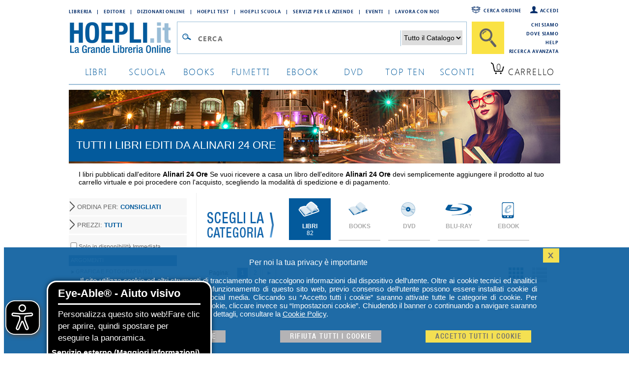

--- FILE ---
content_type: text/html; charset=utf-8
request_url: https://www.hoepli.it/editori/Alinari_24_Ore.html
body_size: 18306
content:

<!DOCTYPE html>
<html lang="it">
<head id="ctl00_Head1"><link rel="dns-prefetch" href="//googletagmanager.com" /><link rel="dns-prefetch" href="//www.googletagmanager.com" /><link rel="dns-prefetch" href="//www.facebook.com" /><link rel="dns-prefetch" href="//graph.facebook.com" /><link rel="dns-prefetch" href="//connect.facebook.net" />
	<script src="/res/2015/jquery/jquery-1.11.3.min.js" type="text/javascript"></script>
	<script src="/res/2015/jquery/jquery-ui.min.js" type="text/javascript"></script>		
	<script src="/res/2015/jquery/jquery-validate.min.js" type="text/javascript"></script>
	<link href="/res/2015/css/globale.min.css" rel="stylesheet" />
	<script>
		analyticsEvent = function () { };
		analyticsVPV = function () { };
		analyticsClearVPV = function () { };
		analyticsForm = function () { };
		analyticsSocial = function () { };

		window.dataLayer = window.dataLayer || [];
		function gtag() { dataLayer.push(arguments); }
        gtag('consent', 'default', {
            'ad_storage': 'denied',
            'ad_user_data': 'denied',
            'ad_personalization': 'denied',
            'analytics_storage': 'denied'
        });
	</script>
	
	<meta name="author" content="Hoepli.it" />
	<meta name="robots" content="index, follow" />
	<meta name="description" content="Tutti  i libri editi da Alinari 24 Ore" />
	<script src="/res/js/script.js" type="text/javascript"></script>
	<link rel="next" href="/editori/Alinari_24_Ore.html?arg=0100000000&pn=1" />
	<link rel="canonical" href="https://www.hoepli.it/editori/alinari_24_ore.html" />
	<link href="/res/2015/css/homepage.css" rel="stylesheet" type="text/css" />
	<link href="/res/2015/css/top.css" rel="stylesheet" type="text/css" />
	<link href="/res/2015/css/ricerca.css" rel="stylesheet" type="text/css" />
	<link href="/res/2015/css/listati.css" rel="stylesheet" type="text/css" />
	<link rel="stylesheet" href="/res/2015/css/newProdotto.css" type="text/css" />
<link href="/res/2015/css/globale_bottom.min.css" rel="stylesheet" />
	<script src="/res/2015/js/global.min.js" type="text/javascript"></script>
	<script>
		dataLayer.push({
			'cookie_policy': PrivacyCookie() // optin o optout			
		});
		dataLayer.push({
			'CookiePolicy': 'false'			
		});
		dataLayer.push({
			'VersioneSitoResponse': 'desktop'	
		});
        dataLayer.push({
            'ReteUtente': 'My4xNS4xOTIuMzJ8TW96aWxsYS81LjAgKE1hY2lu'});	

        function consentGrantedAdStorage() {
            gtag('consent', 'update', {
                'ad_storage': 'denied',
				'ad_user_data': 'denied',
				'ad_personalization': 'denied',
                'analytics_storage': 'granted'
            });
            window.uetq = window.uetq || [];
            window.uetq.push('consent', 'update', {
                'ad_storage': 'denied'
            });			
			
        }
	</script>

	
		
        <!-- Google Tag Manager -->
<script>(function(w,d,s,l,i){w[l]=w[l]||[];w[l].push({'gtm.start':
new Date().getTime(),event:'gtm.js'});var f=d.getElementsByTagName(s)[0],
j=d.createElement(s),dl=l!='dataLayer'?'&l='+l:'';j.async=true;j.src=
'https://www.googletagmanager.com/gtm.js?id='+i+dl;f.parentNode.insertBefore(j,f);
})(window,document,'script','dataLayer','GTM-M8X75SV');</script>
<!-- End Google Tag Manager -->  	


	<script>
		consentGrantedAdStorage();
	</script>	
	
	<!--
	Raggruppati in global.css
		<link href="/res/2015/jquery/jquery-ui.css" rel="stylesheet" /><link href="/res/2015/css/font.css" rel="stylesheet" type="text/css" /><link href="/res/2015/css/hoepli.css" rel="stylesheet" type="text/css" /><link href="/res/2015/css/bottoni.css" rel="stylesheet" type="text/css" /><link href="/res/2015/css/acquisto.css" rel="stylesheet" type="text/css" /><link href="/res/2015/css/form.css" rel="stylesheet" type="text/css" /><link href="/res/2015/css/box.css" rel="stylesheet" type="text/css" /><link href="/res/2015/css/bottoni_img.css" rel="stylesheet" type="text/css" /><link href="/res/2015/css/HeaderFooter.css" rel="stylesheet" type="text/css" />
	Raggruppati in globale_bottom.css
		<link rel="stylesheet" href="/res/2015/jquery/autocomplete/jquery-ui-1.8.16.custom.css" /><link rel="stylesheet" href="/res/2015/jquery/autocomplete/autocomplete_custom.css" /><link rel="stylesheet" href="/res/css/alertcookie.css" />
	Raggruppati in globale.js
		<script src="/res/2015/js/getCookie.js" type="text/javascript"></script>
		<script src="/res/2015/jquery/autocomplete/autocomplete_custom_ff.js" type="text/javascript"></script>
		<script src="/res/js/Jquery/jquery_cookie.js" type="text/javascript"></script>
		<script src="/res/jquery/alertcookie.js"></script>
		<script src="/res/2015/js/factFinderTracking_2.js"></script>
	-->
		
	<script src="/res/2015/js/EA_dynamicLoading_www.hoepli.it.js" type="text/javascript"></script>
	<title>
	Tutti i libri editi da Alinari 24 Ore - HOEPLI.it
</title></head>
<body id="wPag">
		
        <!-- Google Tag Manager (noscript) -->
<noscript><iframe src="https://www.googletagmanager.com/ns.html?id=GTM-M8X75SV&VersioneSitoResponse=desktop"
height="0" width="0" style="display:none;visibility:hidden"></iframe></noscript>
<!-- End Google Tag Manager (noscript) -->

		
    
<script type="text/javascript">
function TestCampoQueryTop() {
		if ($("#txtQuery2").val() != "" && $("#txtQuery2").val() != "Cerca")
			return true;
		else
			return false;
	}
</script>
<div class="body">
	<div class="header">
		<div style="float:left;width:800px">
			<div class="floatL indirizziWeb">
				<a href="/libreria_internazionale.aspx" class="fontSB fs09">Libreria</a><a class="fontSB fs09">|</a>
				<a href="http://www.hoeplieditore.it/" class="fontSB fs09" target="_blank">Editore</a><a class="fontSB fs09">|</a>
				<a href="http://www.grandidizionari.it/" class="fontSB fs09" target="_blank">Dizionari Online</a><a class="fontSB fs09">|</a>
				<a href="http://www.hoeplitest.it/" class="fontSB fs09" target="_blank">Hoepli Test</a><a class="fontSB fs09">|</a>
				<a href="http://www.hoepliscuola.it/" class="fontSB fs09" target="_blank">Hoepli Scuola</a><a class="fontSB fs09">|</a>
				<a href="https://www.hoepli.it/speciali/h2b-hoepli.html" target="_blank" class="fontSB fs09">Servizi per le aziende</a><a class="fontSB fs09">|</a>
				<a href="https://www.hoepli.it/questomese.aspx" class="fontSB fs09">Eventi</a><a class="fontSB fs09">|</a>
				<a href="https://www.hoepli.it/lavoro/offerte-di-lavoro/" class="fontSB fs09">Lavora con Noi</a>
			</div>
		</div>
		<div class="floatR servizio w200">

				<a href="/registrazione/default.aspx" class="fontSB fs09 floatR" style="background:url(/res/2015/img/icone/login.png) no-repeat left top;padding-left:20px">Accedi</a>
				<a href="/ordini/login_ordine.aspx" class="fontSB fs09 floatR" style="background:url(/res/2015/img/icone/pacco.png) no-repeat left top;padding-left:30px;margin-right:15px">Cerca ordine</a>
	
		</div>
		<br clear="all"/>
		<div style="float:left;width:890px">
			<div class="menu">
				<div class="logo"><a href="http://www.hoepli.it/"><img src="/res/2015/img/logo.gif" alt="HOEPLI.it - La Grande Libreria Online" border="0" /></a></div>
				<form accept-charset="UTF-8" action="/cerca/libri.aspx" method="get" name="frmSearchBarBooxter" style="width:670px;float:left;margin:0px" >
					<div style="float:left;border:1px solid #99bdd7;background-color:#ffffff;padding:12px 3px 10px 3px;margin-left:0px;margin-right:10px;">
						<div style="float:left;width:32px;"><img src="/res/2015/img/icone/lente.gif" style="margin:8px 2px 0px 2px" border="0" alt="" /></div>
						<div style="float:left;width:410px;">
							<input type="text" class="inputCerca fontSB fs25" autocomplete="off" name="query" id="txtQuery2" placeholder="Cerca" value=""/>
						</div>
						<div style="float:left;width:140px;text-align:right;">
							<select name="filterCategoryPathROOT" style="border:0px;font-size:14px;">
								<option value="" style="color:#000000">Tutto il Catalogo</option>
								<option value="libri" style="color:#000000">Libri</option>
								<option value="books" style="color:#000000">Book</option>
								<option value="dvd e film" style="color:#000000">DVD</option>
								<option value="Blu Ray Film" style="color:#000000">BLU-RAY</option>
								<option value="ebooks" style="color:#000000">EBOOK</option>
							</select>
						</div>
						<div id="divSuggest" class="ui-autocomplete ui-menu ui-widget ui-widget-content ui-corner-all" role="listbox" aria-activedescendant="ui-active-menuitem" style="display:none;">
							<h5 id="hRPC" style="display:none">Ricerche più comuni</h5>
							<ul id="ulSuggest" style="display:none" role="listbox"></ul>
							<h5 id="hCR">Collegamenti Rapidi</h5>
							<ul id="ulSearch" role="listbox1"></ul>
						</div>
					</div>
					<input id="btnRicercaTop" type="submit" class="btnCercaBig" value="" />
				</form>
				<br clear="all"/>		
			</div>
		</div>
		<div class="floatR servizio w110">
		<!--
				<a href="/chi_siamo.aspx">Chi siamo</a>
				<a href="/dove_siamo.aspx">Dove siamo</a>
				<a href="/helpcenter/ordini.aspx">Come Ordinare</a>
				<a href="/helpcenter/default.aspx">Help</a>
		-->
				<a href="/chi_siamo.aspx" class="fontSB fs09" style="margin-top:0px;padding-top:0px">Chi siamo</a>
				<a href="/dove_siamo.aspx" class="fontSB fs09">Dove siamo</a>
				<a href="/helpcenter/" class="fontSB fs09">Help</a>
				<a href="/cerca/libri_ricerca-avanzata.aspx" class="fontSB fs09">Ricerca Avanzata</a>
		</div>		
		<br clear="all"/>
		<div class="tab">
			<a href="/libri/home.aspx" class="fontSL fs18 ">libri</a>
			<a href="/scuola/libri-scolastici.aspx" class="fontSL fs18 ">scuola</a>
			<a href="/libri-stranieri/books.aspx" class="fontSL fs18 ">books</a>
			<a href="/libri/fumetti-e-manga.aspx" class="fontSL fs18 ">Fumetti</a>
			<a href="/ebooks.aspx" class="fontSL fs18 ">ebook</a>
			<a href="/dvd-e-film.aspx" class="fontSL fs18 ">dvd</a>
			<a href="/classifiche.aspx" class="fontSL fs18 ">top ten</a>
			<a href="/libri/sconti-offerte.aspx" class="fontSL fs18 ">sconti</a>
			<script type="text/javascript">
				$(document).ready(function () {
					$.ajax({
						type: "GET",
						url: "/WebService/xt_carrello_header.aspx",
						cache: false,
						data: "{}",
						contentType: "application/json; charset=utf-8",
						dataType: "html",
						success: function (msg) {
							var data = eval(msg);
							jQuery.each(data, function () {
								if (this.countLibro > 0) {
									$(".qta").html(this.countLibro);
									if (this.countLibro > 99) {
										$(".qta").css('font-size', '12px');
										$(".tabCarrello").css('padding', '0px 0px 0px 12px');
									}
									else if (this.countLibro > 9) {
										$(".qta").css('font-size', '15px');
										$(".tabCarrello").css('padding', '0px 0px 0px 13px');
									}
								}
								else if (this.countEbook > 0) {
									$(".qta").html(this.countEbook);
									if (this.countEbook > 99) {
										$(".qta").css('font-size', '12px');
										$(".tabCarrello").css('padding', '0px 0px 0px 12px');
									}
									else if (this.countEbook > 9) {
										$(".qta").css('font-size', '15px');
										$(".tabCarrello").css('padding', '0px 0px 0px 13px');
									}
								}
							})
						},
						error: function () {
						}
					});
				});
			</script>	
			<a href="/carrello.aspx" class="fontSL fs18 tabCarrello">
				<span class="qta">0</span>
				<span class="lbl">Carrello</span></a>
		</div>
		<br clear="all"/>
	</div>
</div>
<br clear="all"/>
		
<div class="unacolonna" style="padding-top:0px">
    <div class="colonnaBody">
    <script type="text/javascript">
    function viewDetail(obj, codEan, r) {
        location.href = obj.href;
    }
    </script>

    <div style="background:url(/res/banner/argomenti/banner6.jpg) no-repeat left top;height:150px;overflow:hidden">
		<h1 style="background-color:#035a9c;padding:20px 15px;display:inline-block;margin-top:80px;color:white;text-transform:uppercase">Tutti  i libri editi da Alinari 24 Ore</h1>
	</div>
	<br />
	<p style="padding-left:20px;font-size:14px">
		I libri pubblicati dall'editore <b style="text-transform:capitalize;">alinari 24 ore</b> 
		
		
		Se vuoi ricevere a casa un libro dell'editore <b style="text-transform:capitalize;">alinari 24 ore</b> devi semplicemente aggiungere il prodotto al tuo carrello virtuale e poi procedere con l'acquisto, scegliendo la modalit&agrave; di spedizione e di pagamento.
    </p>
	<br />
    
    <div class="topLeft" style="width:240px;padding-top:10px">

			    <div style="float:left;width:240px;overflow:hidden">
				    <div class="divFiltri">
					    
<div onmouseover="sDivFiltri('div_order')" onmouseout="hDivFiltri('div_order')">
    <a href="javascript:;" rel="nofollow" class="alink" style="font-size:13px;width:240px;padding-left:16px; padding-top:10px;padding-bottom:10px;background-repeat:no-repeat;background-image:url(/res/2015/img/bottoni/freccia_gray_21x27.png);background-position:center left;">ORDINA PER: <b class="cBlu">Consigliati</b></a>
    <div id="div_order" class="divLink">
			<a href="javascript:;" class="divLink" onclick="filtroRicerca('/editori/Alinari_24_Ore.html?arg=0100000000&so=alg')" rel="nofollow">Consigliati</a>
			<a href="javascript:;" class="divLink" onclick="filtroRicerca('/editori/Alinari_24_Ore.html?arg=0100000000&so=pza')" rel="nofollow">Più recente</a>
			<a href="javascript:;" class="divLink" onclick="filtroRicerca('/editori/Alinari_24_Ore.html?arg=0100000000&so=paz')" rel="nofollow">Più vecchio</a>
			<a href="javascript:;" class="divLink" onclick="filtroRicerca('/editori/Alinari_24_Ore.html?arg=0100000000&so=vaz')" rel="nofollow">Più economico</a>
			<a href="javascript:;" class="divLink" onclick="filtroRicerca('/editori/Alinari_24_Ore.html?arg=0100000000&so=vza')" rel="nofollow">Più costoso</a>    
			<a href="javascript:;" class="divLink" onclick="filtroRicerca('/editori/Alinari_24_Ore.html?arg=0100000000&so=taz')" rel="nofollow">Titolo A-Z</a>
			<a href="javascript:;" class="divLink" onclick="filtroRicerca('/editori/Alinari_24_Ore.html?arg=0100000000&so=tza')" rel="nofollow">Titolo Z-A</a>
			<a href="javascript:;" class="divLink" onclick="filtroRicerca('/editori/Alinari_24_Ore.html?arg=0100000000&so=aaz')" rel="nofollow">Autore A-Z</a>
			<a href="javascript:;" class="divLink" onclick="filtroRicerca('/editori/Alinari_24_Ore.html?arg=0100000000&so=aza')" rel="nofollow">Autore Z-A</a>
            
			<!--a href="javascript:;" class="divLink" onclick="filtroRicerca('/editori/Alinari_24_Ore.html?arg=0100000000&so=nat')">Ranking</a-->
    </div>
</div>

						
<!--select onchange="filtroRicerca(this)" style="width:220px">
	<option value="/editori/Alinari_24_Ore.html?arg=0100000000&">Prezzo :::</option>
  <option  value="/editori/Alinari_24_Ore.html?arg=0100000000&vz=10">&raquo; Meno di 10,00 &euro;</option>
  <option  value="/editori/Alinari_24_Ore.html?arg=0100000000&va=10&vz=20">&raquo; Da 10,00 a 19,99 &euro;</option>
  <option  value="/editori/Alinari_24_Ore.html?arg=0100000000&va=20&vz=40">&raquo; Da 20,00 a 39,99 &euro;</option>
  <option  value="/editori/Alinari_24_Ore.html?arg=0100000000&va=40&vz=80">&raquo; Da 40,00 a 79,99 &euro;</option>
  <option  value="/editori/Alinari_24_Ore.html?arg=0100000000&va=80">&raquo; Oltre 80,00 &euro;</option>
</select-->
<div onmouseover="sDivFiltri('div_Price')" onmouseout="hDivFiltri('div_Price')">
    <a href="javascript:;" rel="nofollow" class="alink" style="font-size:13px;width:240px;padding-left:16px; padding-top:10px;padding-bottom:10px;background-repeat:no-repeat;background-image:url(/res/2015/img/bottoni/freccia_gray_21x27.png);background-position:center left;">PREZZI: <b class="cBlu">Tutti</b></a>
    <div id="div_Price" class="divLink">
			<a href="javascript:;" class="divLink" onclick="filtroRicerca('/editori/Alinari_24_Ore.html?arg=0100000000&')" rel="nofollow">Tutti</a>
			<a href="javascript:;" class="divLink" onclick="filtroRicerca('/editori/Alinari_24_Ore.html?arg=0100000000&vz=10')" rel="nofollow">Meno di 10,00 &euro;</a>
			<a href="javascript:;" class="divLink" onclick="filtroRicerca('/editori/Alinari_24_Ore.html?arg=0100000000&va=10&vz=20')" rel="nofollow">Da 10,00 a 19,99 &euro;</a>
			<a href="javascript:;" class="divLink" onclick="filtroRicerca('/editori/Alinari_24_Ore.html?arg=0100000000&va=20&vz=40')" rel="nofollow">Da 20,00 a 39,99 &euro;</a>
			<a href="javascript:;" class="divLink" onclick="filtroRicerca('/editori/Alinari_24_Ore.html?arg=0100000000&va=40&vz=80')" rel="nofollow">Da 40,00 a 79,99 &euro;</a>
			<a href="javascript:;" class="divLink" onclick="filtroRicerca('/editori/Alinari_24_Ore.html?arg=0100000000&va=80')" rel="nofollow">Oltre 80,00 &euro;</a>
    </div>
</div>


				    </div>
				    
<div style="background-color:#F7F7F7;font-family:Verdana,Arial;font-size:12px;color:#666666;padding-top:10px;padding-bottom:10px;">
	<input type="checkbox"  value="/editori/Alinari_24_Ore.html?arg=0100000000&" onclick="filtroDisponibile(this)" style="width:20px;margin:5px 0 0 0"/>Solo in disponibilit&agrave; Immediata
</div>

					


<div class="boxFiltro">
	<h3><span>ARGOMENTI</span><br clear="all" /></h3>
	<div>
		<ul><li><a rel='nofollow' href="/editori/Alinari_24_Ore.html?arg=0108000000">Grafica e Fotografia (51)</a></li><li><a rel='nofollow' href="/editori/Alinari_24_Ore.html?arg=0106000000">Arte, Pittura e Scultura (9)</a></li><li><a rel='nofollow' href="/editori/Alinari_24_Ore.html?arg=0118000000">Militaria e Araldica (4)</a></li><li><a rel='nofollow' href="/editori/Alinari_24_Ore.html?arg=0116000000">Cucina e Bevande (3)</a></li><li><a rel='nofollow' href="/editori/Alinari_24_Ore.html?arg=0111000000">Architettura e Design (3)</a></li><li><a rel='nofollow' href="/editori/Alinari_24_Ore.html?arg=0104000000">Storia e Saggistica (3)</a></li><li><a rel='nofollow' href="/editori/Alinari_24_Ore.html?arg=0105000000">Economia, Marketing, Finanza e Management (1)</a></li><li><a rel='nofollow' href="/editori/Alinari_24_Ore.html?arg=0109000000">Natura e Animali (1)</a></li><li><a rel='nofollow' href="/editori/Alinari_24_Ore.html?arg=0110000000">Narrativa (1)</a></li><li><a rel='nofollow' href="/editori/Alinari_24_Ore.html?arg=0112000000">Scienza e Tecnica (1)</a></li><li><a rel='nofollow' href="/editori/Alinari_24_Ore.html?arg=0121000000">Religione e storia delle religioni (1)</a></li><li><a rel='nofollow' href="/editori/Alinari_24_Ore.html?arg=0123000000">Viaggi, Guide e Cartine (1)</a></li><li><a rel='nofollow' href="/editori/Alinari_24_Ore.html?arg=0125000000">Astronomia (1)</a></li><li><a rel='nofollow' href="/editori/Alinari_24_Ore.html?arg=0127000000">Sport e Arti Marziali (1)</a></li><li><a rel='nofollow' href="/editori/Alinari_24_Ore.html?arg=0130000000">Hobby e Motori (1)</a></li></ul>
		
	</div>
</div>
				    <br />
				     
			    </div>

		
	    </div>
	    <div class="topRight" style="width:720px">
            <div style="width:100%;height:123px;margin-bottom:10px;background:#ffffff url(/res/2015/img/cerca/filtra.png) no-repeat left 30px;overflow:hidden;">
	            <div style="padding:3px 30px 7px 160px;">
                    
<div>	
        
		<a href="/editori/Alinari_24_Ore.html?arg=0100000000" class="tabCerca libro selezionato">
			<span class="logo sel">&nbsp;</span>
			<span class="titolo sel">LIBRI</span>
			<span class="risultato sel">82</span>
		</a>

		<a class="tabCerca libro disattivo">
			<span class="logo dis">&nbsp;</span>
			<span class="titolo dis">BOOKS</span>
		</a>

		<a class="tabCerca dvd disattivo">
			<span class="logo dis">&nbsp;</span>
			<span class="titolo dis">DVD</span>
		</a>

		<a class="tabCerca bluray disattivo">
			<span class="logo dis">&nbsp;</span>
			<span class="titolo dis">BLU-RAY</span>
		</a>
		

		<a class="tabCerca ebook disattivo">
			<span class="logo dis">&nbsp;</span>
			<span class="titolo dis">EBOOK</span>
		</a>
		


		<!--a class="tabCerca giochi attivo" href="/editori/Alinari_24_Ore.html?arg=3200000000">
			<span class="logo">&nbsp;</span>
			<span class="titolo">GIOCHI</span>
			<span class="risultato">50</span>
		</a-->

</div>

<br clear="all" />

	            </div>
            </div>
            <br clear="all"/>
			<div>
				<div id="topTrenta">
                <div class="PagerBlock">
				    
	<div class="PagerContent">
		Pagina: &nbsp;&nbsp;&nbsp;
		
				<a class="sel">1</a>
		
				<a href="/editori/Alinari_24_Ore.html?arg=0100000000&pn=1" id="1">2</a>
		
				<a href="/editori/Alinari_24_Ore.html?arg=0100000000&pn=1" id="1">&#9658</a>
		
		<br clear="all"/>
	</div>

				    <form name="aspnetForm" method="post" action="./Alinari_24_Ore.html" id="aspnetForm" style="float:right">
<div>
<input type="hidden" name="__VIEWSTATE" id="__VIEWSTATE" value="3M1rkGBn6rnh1OCmoUByOGyoqAlYtBa/+z2WxeormAAC0YYV8+7UOwZar2j+BZBmV6DOzbhwImy5syLw3eydoH54jX8w5H8dgvUraF5Lg12gYM7J8bYEG7N/TNZdynxYMRTV6npd2VcZFLfExN3YKvr0sz6xydHtP/+ehViJuAr9lLFyaAwBOvQNDOAsq1E4KTDI8QrCqq9WHMosZvXgYw==" />
</div>

<div>

	<input type="hidden" name="__VIEWSTATEGENERATOR" id="__VIEWSTATEGENERATOR" value="640A946F" />
	<input type="hidden" name="__EVENTVALIDATION" id="__EVENTVALIDATION" value="0Yf818A7hh6JzCQJWLB1YpzTJF43mkjbX3/buB6kM54u3Wor2VPrSM2/X9yEkAuC5+fl1Y347hdGKmpe2TQTFfFKCM4PncgZGUg2LZceTlfI+79FH9ksV1OUBhVQHySAdK1xJoUIM4KDx5b5qs4Dcw==" />
</div>
					    <input type="submit" name="ctl00$bodyContent$horizontal" value="" id="ctl00_bodyContent_horizontal" class="orizzontale select" />
					    <input type="submit" name="ctl00$bodyContent$vertical" value="" id="ctl00_bodyContent_vertical" class="verticale" />
				    </form>
				    <br clear="all"/>
			    </div>
			    
<br clear="all" /><br />

				<div style="padding:0px;margin:0px;font-size:10px;float:left;width:180px;text-align:center">				
					<div style="height:232px;overflow:hidden;width:150px">	
						<a href="/libro/invito-al-viaggio/9788872925522.html" ><img src="https://copertine.hoepli.it/hoepli/big/978/8872/9788872925522.jpg" alt="Copertina" Title="INVITO AL VIAGGIO"/></a>
					</div>
					<div style="text-align:left;height:40px;overflow:hidden;width:150px">
							<b><a title="INVITO AL VIAGGIO" href='/libro/invito-al-viaggio/9788872925522.html' >INVITO AL VIAGGIO</a></b>
							<br /><span style="font-size:10px;color:black">SAVORETTI NICOLA</span>
					</div>
					<div style="text-align:left;height:25px;overflow:hidden;line-height:8px;padding-top:5px">
							&euro;<strike style="font-size:11px;">25,00</strike>
							<span style="font-size:11px;color:#02599c;font-weight:bold;">&euro;23,75</span>&nbsp;<span style="font-size:11px;font-weight:bold;color:red">5%</span>
					</div>
					<div style="text-align:left;margin-top:5px;width:150px">
							<div style="padding: 0;"><a href="/WebService/xt_addtocart.aspx?codice=9788872925522&returnUrl=/addtocartConsigli.aspx?ib=9788872925522" class="btnAddToCart">&nbsp;</a></div>
					</div>
				</div>

				<div style="padding:0px;margin:0px;font-size:10px;float:left;width:180px;text-align:center">				
					<div style="height:232px;overflow:hidden;width:150px">	
						<a href="/libro/501-luca-campigotto/9788863020700.html" ><img src="https://copertine.hoepli.it/hoepli/big/978/8863/9788863020700.jpg" alt="Copertina" Title="50+1"/></a>
					</div>
					<div style="text-align:left;height:40px;overflow:hidden;width:150px">
							<b><a title="50+1" href='/libro/501-luca-campigotto/9788863020700.html' >50+1</a></b>
							<br /><span style="font-size:10px;color:black">CAMPIGOTTO LUCA</span>
					</div>
					<div style="text-align:left;height:25px;overflow:hidden;line-height:8px;padding-top:5px">
							&euro;<strike style="font-size:11px;">35,00</strike>
							<span style="font-size:11px;color:#02599c;font-weight:bold;">&euro;33,25</span>&nbsp;<span style="font-size:11px;font-weight:bold;color:red">5%</span>
					</div>
					<div style="text-align:left;margin-top:5px;width:150px">
							<div style="padding: 0;"><a href="/WebService/xt_addtocart.aspx?codice=9788863020700&returnUrl=/addtocartConsigli.aspx?ib=9788863020700" class="btnAddToCart">&nbsp;</a></div>
					</div>
				</div>

				<div style="padding:0px;margin:0px;font-size:10px;float:left;width:180px;text-align:center">				
					<div style="height:232px;overflow:hidden;width:150px">	
						<a href="/libro/catalogo-riproduzioni-d-arte-dal-1852-l-arte-stampata-in-collotipia/9788863020595.html" ><img src="https://copertine.hoepli.it/hoepli/big/978/8863/9788863020595.jpg" alt="Copertina" Title="CATALOGO RIPRODUZIONI D'ARTE. DAL 1852 L'ARTE STAMPATA IN COLLOTIPIA"/></a>
					</div>
					<div style="text-align:left;height:40px;overflow:hidden;width:150px">
							<b><a title="CATALOGO RIPRODUZIONI D'ARTE. DAL 1852 L'ARTE STAMPATA IN COLLOTIPIA" href='/libro/catalogo-riproduzioni-d-arte-dal-1852-l-arte-stampata-in-collotipia/9788863020595.html' >CATALOGO RIPRODUZIONI D'ARTE. DAL 18...</a></b>
							<br /><span style="font-size:10px;color:black">AA.VV.</span>
					</div>
					<div style="text-align:left;height:25px;overflow:hidden;line-height:8px;padding-top:5px">
							&euro;<strike style="font-size:11px;">10,00</strike>
							<span style="font-size:11px;color:#02599c;font-weight:bold;">&euro;9,50</span>&nbsp;<span style="font-size:11px;font-weight:bold;color:red">5%</span>
					</div>
					<div style="text-align:left;margin-top:5px;width:150px">
							<div style="padding: 0;"><a href="/WebService/xt_addtocart.aspx?codice=9788863020595&returnUrl=/addtocartConsigli.aspx?ib=9788863020595" class="btnAddToCart">&nbsp;</a></div>
					</div>
				</div>

				<div style="padding:0px;margin:0px;font-size:10px;float:left;width:180px;text-align:center">				
					<div style="height:232px;overflow:hidden;width:150px">	
						<a href="/libro/un-capolavoro-chiamato-pasta-uno-stile-alimentare-globale-/9788863020601.html" ><img src="https://copertine.hoepli.it/hoepli/big/978/8863/9788863020601.jpg" alt="Copertina" Title="CAPOLAVORO CHIAMATO PASTA. UNO STILE ALIMENTARE GLOBALE. EDIZ. ITALIANA E INGLES"/></a>
					</div>
					<div style="text-align:left;height:40px;overflow:hidden;width:150px">
							<b><a title="CAPOLAVORO CHIAMATO PASTA. UNO STILE ALIMENTARE GLOBALE. EDIZ. ITALIANA E INGLES" href='/libro/un-capolavoro-chiamato-pasta-uno-stile-alimentare-globale-/9788863020601.html' >CAPOLAVORO CHIAMATO PASTA. UNO STILE...</a></b>
							<br /><span style="font-size:10px;color:black">CIUFFOLETTI Z. (C...</span>
					</div>
					<div style="text-align:left;height:25px;overflow:hidden;line-height:8px;padding-top:5px">
							&euro;<strike style="font-size:11px;">30,00</strike>
							<span style="font-size:11px;color:#02599c;font-weight:bold;">&euro;28,50</span>&nbsp;<span style="font-size:11px;font-weight:bold;color:red">5%</span>
					</div>
					<div style="text-align:left;margin-top:5px;width:150px">
							<div style="padding: 0;"><a href="/WebService/xt_addtocart.aspx?codice=9788863020601&returnUrl=/addtocartConsigli.aspx?ib=9788863020601" class="btnAddToCart">&nbsp;</a></div>
					</div>
				</div>
<br clear='all' /><br/><hr><br>
				<div style="padding:0px;margin:0px;font-size:10px;float:left;width:180px;text-align:center">				
					<div style="height:232px;overflow:hidden;width:150px">	
						<a href="/libro/lazio/9788863020465.html" ><img src="https://copertine.hoepli.it/hoepli/big/978/8863/9788863020465.jpg" alt="Copertina" Title="Lazio. Ediz. illustrata"/></a>
					</div>
					<div style="text-align:left;height:40px;overflow:hidden;width:150px">
							<b><a title="Lazio. Ediz. illustrata" href='/libro/lazio/9788863020465.html' >Lazio. Ediz. illustrata</a></b>
							<br /><span style="font-size:10px;color:black">ROMANO M.(CURATORE)</span>
					</div>
					<div style="text-align:left;height:25px;overflow:hidden;line-height:8px;padding-top:5px">
							&euro;<strike style="font-size:11px;">50,00</strike>
							<span style="font-size:11px;color:#02599c;font-weight:bold;">&euro;47,50</span>&nbsp;<span style="font-size:11px;font-weight:bold;color:red">5%</span>
					</div>
					<div style="text-align:left;margin-top:5px;width:150px">
							<div style="padding: 0;"><a href="/WebService/xt_addtocart.aspx?codice=9788863020465&returnUrl=/addtocartConsigli.aspx?ib=9788863020465" class="btnAddToCart">&nbsp;</a></div>
					</div>
				</div>

				<div style="padding:0px;margin:0px;font-size:10px;float:left;width:180px;text-align:center">				
					<div style="height:232px;overflow:hidden;width:150px">	
						<a href="/libro/karol-wojtyla/9788863020557.html" ><img src="https://copertine.hoepli.it/hoepli/big/978/8863/9788863020557.jpg" alt="Copertina" Title="KAROL WOJTYLA"/></a>
					</div>
					<div style="text-align:left;height:40px;overflow:hidden;width:150px">
							<b><a title="KAROL WOJTYLA" href='/libro/karol-wojtyla/9788863020557.html' >KAROL WOJTYLA</a></b>
							<br /><span style="font-size:10px;color:black">CRESCENTI L. (CUR...</span>
					</div>
					<div style="text-align:left;height:25px;overflow:hidden;line-height:8px;padding-top:5px">
							&euro;<strike style="font-size:11px;">18,00</strike>
							<span style="font-size:11px;color:#02599c;font-weight:bold;">&euro;17,10</span>&nbsp;<span style="font-size:11px;font-weight:bold;color:red">5%</span>
					</div>
					<div style="text-align:left;margin-top:5px;width:150px">
							<div style="padding: 0;"><a href="/WebService/xt_addtocart.aspx?codice=9788863020557&returnUrl=/addtocartConsigli.aspx?ib=9788863020557" class="btnAddToCart">&nbsp;</a></div>
					</div>
				</div>

				<div style="padding:0px;margin:0px;font-size:10px;float:left;width:180px;text-align:center">				
					<div style="height:232px;overflow:hidden;width:150px">	
						<a href="/libro/napoleone-iii-e-l-italia-la-nascita-di-una-nazione-1848-1870/9788863020502.html" ><img src="https://copertine.hoepli.it/hoepli/big/978/8863/9788863020502.jpg" alt="Copertina" Title="NAPOLEONE III E L'ITALIA. LA NASCITA DI UNA NAZIONE 1848-1870"/></a>
					</div>
					<div style="text-align:left;height:40px;overflow:hidden;width:150px">
							<b><a title="NAPOLEONE III E L'ITALIA. LA NASCITA DI UNA NAZIONE 1848-1870" href='/libro/napoleone-iii-e-l-italia-la-nascita-di-una-nazione-1848-1870/9788863020502.html' >NAPOLEONE III E L'ITALIA. LA NASCITA...</a></b>
							
					</div>
					<div style="text-align:left;height:25px;overflow:hidden;line-height:8px;padding-top:5px">
							&euro;<strike style="font-size:11px;">75,00</strike>
							<span style="font-size:11px;color:#02599c;font-weight:bold;">&euro;71,25</span>&nbsp;<span style="font-size:11px;font-weight:bold;color:red">5%</span>
					</div>
					<div style="text-align:left;margin-top:5px;width:150px">
							<div style="padding: 0;"><a href="/WebService/xt_addtocart.aspx?codice=9788863020502&returnUrl=/addtocartConsigli.aspx?ib=9788863020502" class="btnAddToCart">&nbsp;</a></div>
					</div>
				</div>

				<div style="padding:0px;margin:0px;font-size:10px;float:left;width:180px;text-align:center">				
					<div style="height:232px;overflow:hidden;width:150px">	
						<a href="/libro/cento-anni-di-imprese-per-litalia/9788863020427.html" ><img src="https://copertine.hoepli.it/hoepli/big/978/8863/9788863020427.jpg" alt="Copertina" Title="CENTO ANNI DI IMPRESE PER L'ITALIA"/></a>
					</div>
					<div style="text-align:left;height:40px;overflow:hidden;width:150px">
							<b><a title="CENTO ANNI DI IMPRESE PER L'ITALIA" href='/libro/cento-anni-di-imprese-per-litalia/9788863020427.html' >CENTO ANNI DI IMPRESE PER L'ITALIA</a></b>
							<br /><span style="font-size:10px;color:black">COLOMBO CESARE; C...</span>
					</div>
					<div style="text-align:left;height:25px;overflow:hidden;line-height:8px;padding-top:5px">
							&euro;<strike style="font-size:11px;">30,00</strike>
							<span style="font-size:11px;color:#02599c;font-weight:bold;">&euro;28,50</span>&nbsp;<span style="font-size:11px;font-weight:bold;color:red">5%</span>
					</div>
					<div style="text-align:left;margin-top:5px;width:150px">
							<div style="padding: 0;"><a href="/WebService/xt_addtocart.aspx?codice=9788863020427&returnUrl=/addtocartConsigli.aspx?ib=9788863020427" class="btnAddToCart">&nbsp;</a></div>
					</div>
				</div>
<br clear='all' /><br/><hr><br>
				<div style="padding:0px;margin:0px;font-size:10px;float:left;width:180px;text-align:center">				
					<div style="height:232px;overflow:hidden;width:150px">	
						<a href="/libro/segnali-di-fumo-lavventura-del-west-nella-fotografia/9788872921906.html" ><img src="https://copertine.hoepli.it/hoepli/big/978/8872/9788872921906.jpg" alt="Copertina" Title="SEGNALI DI FUMO. L'AVVENTURA DEL WEST NELLA FOTOGRAFIA"/></a>
					</div>
					<div style="text-align:left;height:40px;overflow:hidden;width:150px">
							<b><a title="SEGNALI DI FUMO. L'AVVENTURA DEL WEST NELLA FOTOGRAFIA" href='/libro/segnali-di-fumo-lavventura-del-west-nella-fotografia/9788872921906.html' >SEGNALI DI FUMO. L'AVVENTURA DEL WES...</a></b>
							<br /><span style="font-size:10px;color:black">STAPP WILLIAM F.;...</span>
					</div>
					<div style="text-align:left;height:25px;overflow:hidden;line-height:8px;padding-top:5px">
							&euro;<strike style="font-size:11px;">46,00</strike>
							<span style="font-size:11px;color:#02599c;font-weight:bold;">&euro;43,70</span>&nbsp;<span style="font-size:11px;font-weight:bold;color:red">5%</span>
					</div>
					<div style="text-align:left;margin-top:5px;width:150px">
							<div style="padding: 0;"><a href="/WebService/xt_addtocart.aspx?codice=9788872921906&returnUrl=/addtocartConsigli.aspx?ib=9788872921906" class="btnAddToCart">&nbsp;</a></div>
					</div>
				</div>

				<div style="padding:0px;margin:0px;font-size:10px;float:left;width:180px;text-align:center">				
					<div style="height:232px;overflow:hidden;width:150px">	
						<a href="/libro/dalla-fotografia-darte-allarte-della-fotografia-ediz-italiana-e-inglese/9788863020267.html" ><img src="https://copertine.hoepli.it/hoepli/big/978/8863/9788863020267.jpg" alt="Copertina" Title="DALLA FOTOGRAFIA D'ARTE ALL'ARTE DELLA FOTOGRAFIA. EDIZ. ITALIANA E INGLESE"/></a>
					</div>
					<div style="text-align:left;height:40px;overflow:hidden;width:150px">
							<b><a title="DALLA FOTOGRAFIA D'ARTE ALL'ARTE DELLA FOTOGRAFIA. EDIZ. ITALIANA E INGLESE" href='/libro/dalla-fotografia-darte-allarte-della-fotografia-ediz-italiana-e-inglese/9788863020267.html' >DALLA FOTOGRAFIA D'ARTE ALL'ARTE DEL...</a></b>
							<br /><span style="font-size:10px;color:black">AA.VV.</span>
					</div>
					<div style="text-align:left;height:25px;overflow:hidden;line-height:8px;padding-top:5px">
							&euro;<strike style="font-size:11px;">45,00</strike>
							<span style="font-size:11px;color:#02599c;font-weight:bold;">&euro;42,75</span>&nbsp;<span style="font-size:11px;font-weight:bold;color:red">5%</span>
					</div>
					<div style="text-align:left;margin-top:5px;width:150px">
							<div style="padding: 0;"><a href="/WebService/xt_addtocart.aspx?codice=9788863020267&returnUrl=/addtocartConsigli.aspx?ib=9788863020267" class="btnAddToCart">&nbsp;</a></div>
					</div>
				</div>

				<div style="padding:0px;margin:0px;font-size:10px;float:left;width:180px;text-align:center">				
					<div style="height:232px;overflow:hidden;width:150px">	
						<a href="/libro/nilo-della-memoriail/9788872921845.html" ><img src="https://copertine.hoepli.it/hoepli/big/978/8872/9788872921845.jpg" alt="Copertina" Title="NILO DELLA MEMORIA,IL"/></a>
					</div>
					<div style="text-align:left;height:40px;overflow:hidden;width:150px">
							<b><a title="NILO DELLA MEMORIA,IL" href='/libro/nilo-della-memoriail/9788872921845.html' >NILO DELLA MEMORIA,IL</a></b>
							<br /><span style="font-size:10px;color:black">BEATO A.</span>
					</div>
					<div style="text-align:left;height:25px;overflow:hidden;line-height:8px;padding-top:5px">
							&euro;<strike style="font-size:11px;">23,00</strike>
							<span style="font-size:11px;color:#02599c;font-weight:bold;">&euro;21,85</span>&nbsp;<span style="font-size:11px;font-weight:bold;color:red">5%</span>
					</div>
					<div style="text-align:left;margin-top:5px;width:150px">
							<div style="padding: 0;"><a href="/WebService/xt_addtocart.aspx?codice=9788872921845&returnUrl=/addtocartConsigli.aspx?ib=9788872921845" class="btnAddToCart">&nbsp;</a></div>
					</div>
				</div>

				<div style="padding:0px;margin:0px;font-size:10px;float:left;width:180px;text-align:center">				
					<div style="height:232px;overflow:hidden;width:150px">	
						<a href="/libro/lio-e-il-suo-doppio-/9788872921883.html" ><img src="https://copertine.hoepli.it/hoepli/big/978/8872/9788872921883.jpg" alt="Copertina" Title="IO E IL SUO DOPPIO. UN SECOLO DI RITRATTO FOTOGRAFICO IN ITALIA 1895-1995. EDIZ."/></a>
					</div>
					<div style="text-align:left;height:40px;overflow:hidden;width:150px">
							<b><a title="IO E IL SUO DOPPIO. UN SECOLO DI RITRATTO FOTOGRAFICO IN ITALIA 1895-1995. EDIZ." href='/libro/lio-e-il-suo-doppio-/9788872921883.html' >IO E IL SUO DOPPIO. UN SECOLO DI RIT...</a></b>
							<br /><span style="font-size:10px;color:black">AA.VV.</span>
					</div>
					<div style="text-align:left;height:25px;overflow:hidden;line-height:8px;padding-top:5px">
							&euro;<strike style="font-size:11px;">30,00</strike>
							<span style="font-size:11px;color:#02599c;font-weight:bold;">&euro;28,50</span>&nbsp;<span style="font-size:11px;font-weight:bold;color:red">5%</span>
					</div>
					<div style="text-align:left;margin-top:5px;width:150px">
							<div style="padding: 0;"><a href="/WebService/xt_addtocart.aspx?codice=9788872921883&returnUrl=/addtocartConsigli.aspx?ib=9788872921883" class="btnAddToCart">&nbsp;</a></div>
					</div>
				</div>
<br clear='all' /><br/><hr><br>
				<div style="padding:0px;margin:0px;font-size:10px;float:left;width:180px;text-align:center">				
					<div style="height:232px;overflow:hidden;width:150px">	
						<a href="/libro/io-c-ero-toscano/9788863020588.html" ><img src="https://copertine.hoepli.it/hoepli/ndBigNew.png" alt="Copertina" Title="IO C'ERO! TOSCANO"/></a>
					</div>
					<div style="text-align:left;height:40px;overflow:hidden;width:150px">
							<b><a title="IO C'ERO! TOSCANO" href='/libro/io-c-ero-toscano/9788863020588.html' >IO C'ERO! TOSCANO</a></b>
							<br /><span style="font-size:10px;color:black">CRISCENTI LUCA (C...</span>
					</div>
					<div style="text-align:left;height:25px;overflow:hidden;line-height:8px;padding-top:5px">
							&euro;<strike style="font-size:11px;">35,00</strike>
							<span style="font-size:11px;color:#02599c;font-weight:bold;">&euro;33,25</span>&nbsp;<span style="font-size:11px;font-weight:bold;color:red">5%</span>
					</div>
					<div style="text-align:left;margin-top:5px;width:150px">
							<div style="padding: 0;"><a href="/WebService/xt_addtocart.aspx?codice=9788863020588&returnUrl=/addtocartConsigli.aspx?ib=9788863020588" class="btnAddToCart">&nbsp;</a></div>
					</div>
				</div>

				<div style="padding:0px;margin:0px;font-size:10px;float:left;width:180px;text-align:center">				
					<div style="height:232px;overflow:hidden;width:150px">	
						<a href="/libro/i-laghi-della-lombardia-ediz-italiana-e-inglese-/9788872920435.html" ><img src="https://copertine.hoepli.it/hoepli/big/978/8872/9788872920435.jpg" alt="Copertina" Title="I LAGHI DELLA LOMBARDIA. EDIZ. ITALIANA E INGLESE"/></a>
					</div>
					<div style="text-align:left;height:40px;overflow:hidden;width:150px">
							<b><a title="I LAGHI DELLA LOMBARDIA. EDIZ. ITALIANA E INGLESE" href='/libro/i-laghi-della-lombardia-ediz-italiana-e-inglese-/9788872920435.html' >I LAGHI DELLA LOMBARDIA. EDIZ. ITALI...</a></b>
							<br /><span style="font-size:10px;color:black">DOSSENA G.</span>
					</div>
					<div style="text-align:left;height:25px;overflow:hidden;line-height:8px;padding-top:5px">
							&euro;<strike style="font-size:11px;">20,00</strike>
							<span style="font-size:11px;color:#02599c;font-weight:bold;">&euro;19,00</span>&nbsp;<span style="font-size:11px;font-weight:bold;color:red">5%</span>
					</div>
					<div style="text-align:left;margin-top:5px;width:150px">
							<div style="padding: 0;"><a href="/WebService/xt_addtocart.aspx?codice=9788872920435&returnUrl=/addtocartConsigli.aspx?ib=9788872920435" class="btnAddToCart">&nbsp;</a></div>
					</div>
				</div>

				<div style="padding:0px;margin:0px;font-size:10px;float:left;width:180px;text-align:center">				
					<div style="height:232px;overflow:hidden;width:150px">	
						<a href="/libro/ombre-magiche-dietro-le-quinte-del-petruzzelli/9788863020663.html" ><img src="https://copertine.hoepli.it/hoepli/ndBigNew.png" alt="Copertina" Title="Ombre magiche. Dietro le quinte del Petruzzelli. Ediz. illustrata"/></a>
					</div>
					<div style="text-align:left;height:40px;overflow:hidden;width:150px">
							<b><a title="Ombre magiche. Dietro le quinte del Petruzzelli. Ediz. illustrata" href='/libro/ombre-magiche-dietro-le-quinte-del-petruzzelli/9788863020663.html' >Ombre magiche. Dietro le quinte del ...</a></b>
							<br /><span style="font-size:10px;color:black">FUNDARÒ GIANCARLO...</span>
					</div>
					<div style="text-align:left;height:25px;overflow:hidden;line-height:8px;padding-top:5px">
							&euro;<strike style="font-size:11px;">19,90</strike>
							<span style="font-size:11px;color:#02599c;font-weight:bold;">&euro;18,90</span>&nbsp;<span style="font-size:11px;font-weight:bold;color:red">5%</span>
					</div>
					<div style="text-align:left;margin-top:5px;width:150px">
							<div style="padding: 0;"><a href="/WebService/xt_addtocart.aspx?codice=9788863020663&returnUrl=/addtocartConsigli.aspx?ib=9788863020663" class="btnAddToCart">&nbsp;</a></div>
					</div>
				</div>

				<div style="padding:0px;margin:0px;font-size:10px;float:left;width:180px;text-align:center">				
					<div style="height:232px;overflow:hidden;width:150px">	
						<a href="/libro/verso-oriente-fotografie-di-antonio-e-felice-beato/9788872920732.html" ><img src="https://copertine.hoepli.it/hoepli/ndBigNew.png" alt="Copertina" Title="VERSO ORIENTE. FOTOGRAFIE DI ANTONIO E FELICE BEATO"/></a>
					</div>
					<div style="text-align:left;height:40px;overflow:hidden;width:150px">
							<b><a title="VERSO ORIENTE. FOTOGRAFIE DI ANTONIO E FELICE BEATO" href='/libro/verso-oriente-fotografie-di-antonio-e-felice-beato/9788872920732.html' >VERSO ORIENTE. FOTOGRAFIE DI ANTONIO...</a></b>
							<br /><span style="font-size:10px;color:black">COSTANTINI PAOLO-...</span>
					</div>
					<div style="text-align:left;height:25px;overflow:hidden;line-height:8px;padding-top:5px">
							&euro;<strike style="font-size:11px;">46,00</strike>
							<span style="font-size:11px;color:#02599c;font-weight:bold;">&euro;43,70</span>&nbsp;<span style="font-size:11px;font-weight:bold;color:red">5%</span>
					</div>
					<div style="text-align:left;margin-top:5px;width:150px">
							<div style="padding: 0;"><a href="/WebService/xt_addtocart.aspx?codice=9788872920732&returnUrl=/addtocartConsigli.aspx?ib=9788872920732" class="btnAddToCart">&nbsp;</a></div>
					</div>
				</div>
<br clear='all' /><br/><hr><br>
				<div style="padding:0px;margin:0px;font-size:10px;float:left;width:180px;text-align:center">				
					<div style="height:232px;overflow:hidden;width:150px">	
						<a href="/libro/omaggio-a-messina/9788863020113.html" ><img src="https://copertine.hoepli.it/hoepli/big/978/8863/9788863020113.jpg" alt="Copertina" Title="OMAGGIO A MESSINA"/></a>
					</div>
					<div style="text-align:left;height:40px;overflow:hidden;width:150px">
							<b><a title="OMAGGIO A MESSINA" href='/libro/omaggio-a-messina/9788863020113.html' >OMAGGIO A MESSINA</a></b>
							<br /><span style="font-size:10px;color:black">BORDA ROSSANA</span>
					</div>
					<div style="text-align:left;height:25px;overflow:hidden;line-height:8px;padding-top:5px">
							&euro;<strike style="font-size:11px;">20,00</strike>
							<span style="font-size:11px;color:#02599c;font-weight:bold;">&euro;19,00</span>&nbsp;<span style="font-size:11px;font-weight:bold;color:red">5%</span>
					</div>
					<div style="text-align:left;margin-top:5px;width:150px">
							<div style="padding: 0;"><a href="/WebService/xt_addtocart.aspx?codice=9788863020113&returnUrl=/addtocartConsigli.aspx?ib=9788863020113" class="btnAddToCart">&nbsp;</a></div>
					</div>
				</div>

				<div style="padding:0px;margin:0px;font-size:10px;float:left;width:180px;text-align:center">				
					<div style="height:232px;overflow:hidden;width:150px">	
						<a href="/libro/le-piazze-ditalia-/9788863020304.html" ><img src="https://copertine.hoepli.it/hoepli/ndBigNew.png" alt="Copertina" Title="LE PIAZZE D'ITALIA. LOMBARDIA. EDIZ. ILLUSTRATA"/></a>
					</div>
					<div style="text-align:left;height:40px;overflow:hidden;width:150px">
							<b><a title="LE PIAZZE D'ITALIA. LOMBARDIA. EDIZ. ILLUSTRATA" href='/libro/le-piazze-ditalia-/9788863020304.html' >LE PIAZZE D'ITALIA. LOMBARDIA. EDIZ....</a></b>
							<br /><span style="font-size:10px;color:black">ROMANO M. (CURATORE)</span>
					</div>
					<div style="text-align:left;height:25px;overflow:hidden;line-height:8px;padding-top:5px">
							&euro;<strike style="font-size:11px;">50,00</strike>
							<span style="font-size:11px;color:#02599c;font-weight:bold;">&euro;47,50</span>&nbsp;<span style="font-size:11px;font-weight:bold;color:red">5%</span>
					</div>
					<div style="text-align:left;margin-top:5px;width:150px">
							<div style="padding: 0;"><a href="/WebService/xt_addtocart.aspx?codice=9788863020304&returnUrl=/addtocartConsigli.aspx?ib=9788863020304" class="btnAddToCart">&nbsp;</a></div>
					</div>
				</div>

				<div style="padding:0px;margin:0px;font-size:10px;float:left;width:180px;text-align:center">				
					<div style="height:232px;overflow:hidden;width:150px">	
						<a href="/libro/soldati-e-cittadini-cento-anni-di-forze-armate-in-italia/9788872923306.html" ><img src="https://copertine.hoepli.it/hoepli/ndBigNew.png" alt="Copertina" Title="SOLDATI E CITTADINI. CENTO ANNI DI FORZE ARMATE IN ITALIA"/></a>
					</div>
					<div style="text-align:left;height:40px;overflow:hidden;width:150px">
							<b><a title="SOLDATI E CITTADINI. CENTO ANNI DI FORZE ARMATE IN ITALIA" href='/libro/soldati-e-cittadini-cento-anni-di-forze-armate-in-italia/9788872923306.html' >SOLDATI E CITTADINI. CENTO ANNI DI F...</a></b>
							<br /><span style="font-size:10px;color:black">ISASTIA ANNA MARIA</span>
					</div>
					<div style="text-align:left;height:25px;overflow:hidden;line-height:8px;padding-top:5px">
							&euro;<strike style="font-size:11px;">40,00</strike>
							<span style="font-size:11px;color:#02599c;font-weight:bold;">&euro;38,00</span>&nbsp;<span style="font-size:11px;font-weight:bold;color:red">5%</span>
					</div>
					<div style="text-align:left;margin-top:5px;width:150px">
							<div style="padding: 0;"><a href="/WebService/xt_addtocart.aspx?codice=9788872923306&returnUrl=/addtocartConsigli.aspx?ib=9788872923306" class="btnAddToCart">&nbsp;</a></div>
					</div>
				</div>

				<div style="padding:0px;margin:0px;font-size:10px;float:left;width:180px;text-align:center">				
					<div style="height:232px;overflow:hidden;width:150px">	
						<a href="/libro/leuropa-delle-immagini-/9788863020069.html" ><img src="https://copertine.hoepli.it/hoepli/big/978/8863/9788863020069.jpg" alt="Copertina" Title="L'EUROPA DELLE IMMAGINI"/></a>
					</div>
					<div style="text-align:left;height:40px;overflow:hidden;width:150px">
							<b><a title="L'EUROPA DELLE IMMAGINI" href='/libro/leuropa-delle-immagini-/9788863020069.html' >L'EUROPA DELLE IMMAGINI</a></b>
							
					</div>
					<div style="text-align:left;height:25px;overflow:hidden;line-height:8px;padding-top:5px">
							&euro;<strike style="font-size:11px;">35,00</strike>
							<span style="font-size:11px;color:#02599c;font-weight:bold;">&euro;33,25</span>&nbsp;<span style="font-size:11px;font-weight:bold;color:red">5%</span>
					</div>
					<div style="text-align:left;margin-top:5px;width:150px">
							<div style="padding: 0;"><a href="/WebService/xt_addtocart.aspx?codice=9788863020069&returnUrl=/addtocartConsigli.aspx?ib=9788863020069" class="btnAddToCart">&nbsp;</a></div>
					</div>
				</div>
<br clear='all' /><br/><hr><br>
				<div style="padding:0px;margin:0px;font-size:10px;float:left;width:180px;text-align:center">				
					<div style="height:232px;overflow:hidden;width:150px">	
						<a href="/libro/dolceamaro/9788863020380.html" ><img src="https://copertine.hoepli.it/hoepli/ndBigNew.png" alt="Copertina" Title="DOLCEAMARO. STORIA E STORIE DAL CACAO AL CIOCCOLATO"/></a>
					</div>
					<div style="text-align:left;height:40px;overflow:hidden;width:150px">
							<b><a title="DOLCEAMARO. STORIA E STORIE DAL CACAO AL CIOCCOLATO" href='/libro/dolceamaro/9788863020380.html' >DOLCEAMARO. STORIA E STORIE DAL CACA...</a></b>
							<br /><span style="font-size:10px;color:black">AA.VV.</span>
					</div>
					<div style="text-align:left;height:25px;overflow:hidden;line-height:8px;padding-top:5px">
							&euro;<strike style="font-size:11px;">10,00</strike>
							<span style="font-size:11px;color:#02599c;font-weight:bold;">&euro;9,50</span>&nbsp;<span style="font-size:11px;font-weight:bold;color:red">5%</span>
					</div>
					<div style="text-align:left;margin-top:5px;width:150px">
							<div style="padding: 0;"><a href="/WebService/xt_addtocart.aspx?codice=9788863020380&returnUrl=/addtocartConsigli.aspx?ib=9788863020380" class="btnAddToCart">&nbsp;</a></div>
					</div>
				</div>

				<div style="padding:0px;margin:0px;font-size:10px;float:left;width:180px;text-align:center">				
					<div style="height:232px;overflow:hidden;width:150px">	
						<a href="/libro/olio-tesoro-del-mediterraneo/9788863020397.html" ><img src="https://copertine.hoepli.it/hoepli/ndBigNew.png" alt="Copertina" Title="OLIO TESORO DEL MEDITERRANEO"/></a>
					</div>
					<div style="text-align:left;height:40px;overflow:hidden;width:150px">
							<b><a title="OLIO TESORO DEL MEDITERRANEO" href='/libro/olio-tesoro-del-mediterraneo/9788863020397.html' >OLIO TESORO DEL MEDITERRANEO</a></b>
							<br /><span style="font-size:10px;color:black">CIUFOLETTI Z.</span>
					</div>
					<div style="text-align:left;height:25px;overflow:hidden;line-height:8px;padding-top:5px">
							&euro;<strike style="font-size:11px;">10,00</strike>
							<span style="font-size:11px;color:#02599c;font-weight:bold;">&euro;9,50</span>&nbsp;<span style="font-size:11px;font-weight:bold;color:red">5%</span>
					</div>
					<div style="text-align:left;margin-top:5px;width:150px">
							<div style="padding: 0;"><a href="/WebService/xt_addtocart.aspx?codice=9788863020397&returnUrl=/addtocartConsigli.aspx?ib=9788863020397" class="btnAddToCart">&nbsp;</a></div>
					</div>
				</div>

				<div style="padding:0px;margin:0px;font-size:10px;float:left;width:180px;text-align:center">				
					<div style="height:232px;overflow:hidden;width:150px">	
						<a href="/libro/the-vision-and-art-of-shinjo-ito-in-italy-basking-in-the-light-ediz-italiana-e-inglese/9788863020250.html" ><img src="https://copertine.hoepli.it/hoepli/ndBigNew.png" alt="Copertina" Title="The Vision and Art of Shinjo Ito in Italy. Basking in the light. Ediz. italiana e inglese"/></a>
					</div>
					<div style="text-align:left;height:40px;overflow:hidden;width:150px">
							<b><a title="The Vision and Art of Shinjo Ito in Italy. Basking in the light. Ediz. italiana e inglese" href='/libro/the-vision-and-art-of-shinjo-ito-in-italy-basking-in-the-light-ediz-italiana-e-inglese/9788863020250.html' >The Vision and Art of Shinjo Ito in ...</a></b>
							
					</div>
					<div style="text-align:left;height:25px;overflow:hidden;line-height:8px;padding-top:5px">
							&euro;<strike style="font-size:11px;">45,00</strike>
							<span style="font-size:11px;color:#02599c;font-weight:bold;">&euro;42,75</span>&nbsp;<span style="font-size:11px;font-weight:bold;color:red">5%</span>
					</div>
					<div style="text-align:left;margin-top:5px;width:150px">
							<div style="padding: 0;"><a href="/WebService/xt_addtocart.aspx?codice=9788863020250&returnUrl=/addtocartConsigli.aspx?ib=9788863020250" class="btnAddToCart">&nbsp;</a></div>
					</div>
				</div>

				<div style="padding:0px;margin:0px;font-size:10px;float:left;width:180px;text-align:center">				
					<div style="height:232px;overflow:hidden;width:150px">	
						<a href="/libro/scultura-e-fotografia-questione-di-luce/9788872923498.html" ><img src="https://copertine.hoepli.it/hoepli/ndBigNew.png" alt="Copertina" Title="SCULTURA E FOTOGRAFIA. QUESTIONE DI LUCE"/></a>
					</div>
					<div style="text-align:left;height:40px;overflow:hidden;width:150px">
							<b><a title="SCULTURA E FOTOGRAFIA. QUESTIONE DI LUCE" href='/libro/scultura-e-fotografia-questione-di-luce/9788872923498.html' >SCULTURA E FOTOGRAFIA. QUESTIONE DI LUCE</a></b>
							<br /><span style="font-size:10px;color:black">AA.VV.</span>
					</div>
					<div style="text-align:left;height:25px;overflow:hidden;line-height:8px;padding-top:5px">
							&euro;<strike style="font-size:11px;">23,00</strike>
							<span style="font-size:11px;color:#02599c;font-weight:bold;">&euro;21,85</span>&nbsp;<span style="font-size:11px;font-weight:bold;color:red">5%</span>
					</div>
					<div style="text-align:left;margin-top:5px;width:150px">
							<div style="padding: 0;"><a href="/WebService/xt_addtocart.aspx?codice=9788872923498&returnUrl=/addtocartConsigli.aspx?ib=9788872923498" class="btnAddToCart">&nbsp;</a></div>
					</div>
				</div>
<br clear='all' /><br/><hr><br>
				<div style="padding:0px;margin:0px;font-size:10px;float:left;width:180px;text-align:center">				
					<div style="height:232px;overflow:hidden;width:150px">	
						<a href="/libro/i-cantieri-di-firenze-ediz-illustrata/9788863020243.html" ><img src="https://copertine.hoepli.it/hoepli/ndBigNew.png" alt="Copertina" Title="I cantieri di Firenze. Ediz. illustrata"/></a>
					</div>
					<div style="text-align:left;height:40px;overflow:hidden;width:150px">
							<b><a title="I cantieri di Firenze. Ediz. illustrata" href='/libro/i-cantieri-di-firenze-ediz-illustrata/9788863020243.html' >I cantieri di Firenze. Ediz. illustrata</a></b>
							<br /><span style="font-size:10px;color:black">CARNEVALE F.(CURA...</span>
					</div>
					<div style="text-align:left;height:25px;overflow:hidden;line-height:8px;padding-top:5px">
							&euro;<strike style="font-size:11px;">25,00</strike>
							<span style="font-size:11px;color:#02599c;font-weight:bold;">&euro;23,75</span>&nbsp;<span style="font-size:11px;font-weight:bold;color:red">5%</span>
					</div>
					<div style="text-align:left;margin-top:5px;width:150px">
							<div style="padding: 0;"><a href="/WebService/xt_addtocart.aspx?codice=9788863020243&returnUrl=/addtocartConsigli.aspx?ib=9788863020243" class="btnAddToCart">&nbsp;</a></div>
					</div>
				</div>

				<div style="padding:0px;margin:0px;font-size:10px;float:left;width:180px;text-align:center">				
					<div style="height:232px;overflow:hidden;width:150px">	
						<a href="/libro/dalla-fotografia-darte-allarte-della-fotografia---edizione-con-cofanetto/9788863020274.html" ><img src="https://copertine.hoepli.it/hoepli/ndBigNew.png" alt="Copertina" Title="DALLA FOTOGRAFIA D'ARTE ALL'ARTE DELLA FOTOGRAFIA - EDIZIONE CON COFANETTO"/></a>
					</div>
					<div style="text-align:left;height:40px;overflow:hidden;width:150px">
							<b><a title="DALLA FOTOGRAFIA D'ARTE ALL'ARTE DELLA FOTOGRAFIA - EDIZIONE CON COFANETTO" href='/libro/dalla-fotografia-darte-allarte-della-fotografia---edizione-con-cofanetto/9788863020274.html' >DALLA FOTOGRAFIA D'ARTE ALL'ARTE DEL...</a></b>
							<br /><span style="font-size:10px;color:black">AA.VV.</span>
					</div>
					<div style="text-align:left;height:25px;overflow:hidden;line-height:8px;padding-top:5px">
							&euro;<strike style="font-size:11px;">60,00</strike>
							<span style="font-size:11px;color:#02599c;font-weight:bold;">&euro;57,00</span>&nbsp;<span style="font-size:11px;font-weight:bold;color:red">5%</span>
					</div>
					<div style="text-align:left;margin-top:5px;width:150px">
							<div style="padding: 0;"><a href="/WebService/xt_addtocart.aspx?codice=9788863020274&returnUrl=/addtocartConsigli.aspx?ib=9788863020274" class="btnAddToCart">&nbsp;</a></div>
					</div>
				</div>

				<div style="padding:0px;margin:0px;font-size:10px;float:left;width:180px;text-align:center">				
					<div style="height:232px;overflow:hidden;width:150px">	
						<a href="/libro/guadagnarsi-il-pane-luoghi-e-tempi-del-lavoro-in-toscana-fra-800-e-900/9788863020182.html" ><img src="https://copertine.hoepli.it/hoepli/ndBigNew.png" alt="Copertina" Title="Guadagnarsi il pane. Luoghi e tempi del lavoro in Toscana fra '800 e '900. Ediz. illustrata"/></a>
					</div>
					<div style="text-align:left;height:40px;overflow:hidden;width:150px">
							<b><a title="Guadagnarsi il pane. Luoghi e tempi del lavoro in Toscana fra '800 e '900. Ediz. illustrata" href='/libro/guadagnarsi-il-pane-luoghi-e-tempi-del-lavoro-in-toscana-fra-800-e-900/9788863020182.html' >Guadagnarsi il pane. Luoghi e tempi ...</a></b>
							<br /><span style="font-size:10px;color:black">BALDACCI VALENTIN...</span>
					</div>
					<div style="text-align:left;height:25px;overflow:hidden;line-height:8px;padding-top:5px">
							&euro;<strike style="font-size:11px;">15,00</strike>
							<span style="font-size:11px;color:#02599c;font-weight:bold;">&euro;14,25</span>&nbsp;<span style="font-size:11px;font-weight:bold;color:red">5%</span>
					</div>
					<div style="text-align:left;margin-top:5px;width:150px">
							<div style="padding: 0;"><a href="/WebService/xt_addtocart.aspx?codice=9788863020182&returnUrl=/addtocartConsigli.aspx?ib=9788863020182" class="btnAddToCart">&nbsp;</a></div>
					</div>
				</div>

				<div style="padding:0px;margin:0px;font-size:10px;float:left;width:180px;text-align:center">				
					<div style="height:232px;overflow:hidden;width:150px">	
						<a href="/libro/una-storia-della-fotografia-italiana-nelle-collezioni-alinari-1841-1941/9788872925102.html" ><img src="https://copertine.hoepli.it/hoepli/big/978/8872/9788872925102.jpg" alt="Copertina" Title="UNA STORIA DELLA FOTOGRAFIA ITALIANA NELLE COLLEZIONI ALINARI"/></a>
					</div>
					<div style="text-align:left;height:40px;overflow:hidden;width:150px">
							<b><a title="UNA STORIA DELLA FOTOGRAFIA ITALIANA NELLE COLLEZIONI ALINARI" href='/libro/una-storia-della-fotografia-italiana-nelle-collezioni-alinari-1841-1941/9788872925102.html' >UNA STORIA DELLA FOTOGRAFIA ITALIANA...</a></b>
							<br /><span style="font-size:10px;color:black">ZANNIER ITALO</span>
					</div>
					<div style="text-align:left;height:25px;overflow:hidden;line-height:8px;padding-top:5px">
							&euro;<strike style="font-size:11px;">35,00</strike>
							<span style="font-size:11px;color:#02599c;font-weight:bold;">&euro;33,25</span>&nbsp;<span style="font-size:11px;font-weight:bold;color:red">5%</span>
					</div>
					<div style="text-align:left;margin-top:5px;width:150px">
							<div style="padding: 0;"><a href="/WebService/xt_addtocart.aspx?codice=9788872925102&returnUrl=/addtocartConsigli.aspx?ib=9788872925102" class="btnAddToCart">&nbsp;</a></div>
					</div>
				</div>
<br clear='all' /><br/><hr><br>
				<div style="padding:0px;margin:0px;font-size:10px;float:left;width:180px;text-align:center">				
					<div style="height:232px;overflow:hidden;width:150px">	
						<a href="/libro/cartoline-alinari---gli-animali/9788872922613.html" ><img src="https://copertine.hoepli.it/hoepli/ndBigNew.png" alt="Copertina" Title="CARTOLINE ALINARI - GLI ANIMALI"/></a>
					</div>
					<div style="text-align:left;height:40px;overflow:hidden;width:150px">
							<b><a title="CARTOLINE ALINARI - GLI ANIMALI" href='/libro/cartoline-alinari---gli-animali/9788872922613.html' >CARTOLINE ALINARI - GLI ANIMALI</a></b>
							<br /><span style="font-size:10px;color:black">AA.VV.</span>
					</div>
					<div style="text-align:left;height:25px;overflow:hidden;line-height:8px;padding-top:5px">
							&euro;<strike style="font-size:11px;">5,00</strike>
							<span style="font-size:11px;color:#02599c;font-weight:bold;">&euro;4,75</span>&nbsp;<span style="font-size:11px;font-weight:bold;color:red">5%</span>
					</div>
					<div style="text-align:left;margin-top:5px;width:150px">
							<div style="padding: 0;"><a href="/WebService/xt_addtocart.aspx?codice=9788872922613&returnUrl=/addtocartConsigli.aspx?ib=9788872922613" class="btnAddToCart">&nbsp;</a></div>
					</div>
				</div>

				<div style="padding:0px;margin:0px;font-size:10px;float:left;width:180px;text-align:center">				
					<div style="height:232px;overflow:hidden;width:150px">	
						<a href="/libro/firenze-ai-tempi-di-cezanne-luoghi-e-protagonisti-di-una-citta-moderna/9788872925157.html" ><img src="https://copertine.hoepli.it/hoepli/big/978/8872/9788872925157.jpg" alt="Copertina" Title="FIRENZE AI TEMPI DI CEZANNE. LUOGHI E PROTAGONISTI DI UNA CITTA' MODERNA"/></a>
					</div>
					<div style="text-align:left;height:40px;overflow:hidden;width:150px">
							<b><a title="FIRENZE AI TEMPI DI CEZANNE. LUOGHI E PROTAGONISTI DI UNA CITTA' MODERNA" href='/libro/firenze-ai-tempi-di-cezanne-luoghi-e-protagonisti-di-una-citta-moderna/9788872925157.html' >FIRENZE AI TEMPI DI CEZANNE. LUOGHI ...</a></b>
							<br /><span style="font-size:10px;color:black">SISI C. (CURATORE...</span>
					</div>
					<div style="text-align:left;height:25px;overflow:hidden;line-height:8px;padding-top:5px">
							&euro;<strike style="font-size:11px;">40,00</strike>
							<span style="font-size:11px;color:#02599c;font-weight:bold;">&euro;38,00</span>&nbsp;<span style="font-size:11px;font-weight:bold;color:red">5%</span>
					</div>
					<div style="text-align:left;margin-top:5px;width:150px">
							<div style="padding: 0;"><a href="/WebService/xt_addtocart.aspx?codice=9788872925157&returnUrl=/addtocartConsigli.aspx?ib=9788872925157" class="btnAddToCart">&nbsp;</a></div>
					</div>
				</div>

				<div style="padding:0px;margin:0px;font-size:10px;float:left;width:180px;text-align:center">				
					<div style="height:232px;overflow:hidden;width:150px">	
						<a href="/libro/firenze-e-la-sua-cassa-180-anni-di-storia-nel-segno-del-futuro-ediz-a-colori/9788863020342.html" ><img src="https://copertine.hoepli.it/hoepli/ndBigNew.png" alt="Copertina" Title="Firenze e la sua Cassa. 180 anni di storia nel segno del futuro. Ediz. a colori"/></a>
					</div>
					<div style="text-align:left;height:40px;overflow:hidden;width:150px">
							<b><a title="Firenze e la sua Cassa. 180 anni di storia nel segno del futuro. Ediz. a colori" href='/libro/firenze-e-la-sua-cassa-180-anni-di-storia-nel-segno-del-futuro-ediz-a-colori/9788863020342.html' >Firenze e la sua Cassa. 180 anni di ...</a></b>
							
					</div>
					<div style="text-align:left;height:25px;overflow:hidden;line-height:8px;padding-top:5px">
							&euro;<strike style="font-size:11px;">45,00</strike>
							<span style="font-size:11px;color:#02599c;font-weight:bold;">&euro;42,75</span>&nbsp;<span style="font-size:11px;font-weight:bold;color:red">5%</span>
					</div>
					<div style="text-align:left;margin-top:5px;width:150px">
							<div style="padding: 0;"><a href="/WebService/xt_addtocart.aspx?codice=9788863020342&returnUrl=/addtocartConsigli.aspx?ib=9788863020342" class="btnAddToCart">&nbsp;</a></div>
					</div>
				</div>

				<div style="padding:0px;margin:0px;font-size:10px;float:left;width:180px;text-align:center">				
					<div style="height:232px;overflow:hidden;width:150px">	
						<a href="/libro/l-europa-delle-immagini-ediz-italiana-e-inglese/9788863020366.html" ><img src="https://copertine.hoepli.it/hoepli/ndBigNew.png" alt="Copertina" Title="L'Europa delle immagini. Ediz. italiana e inglese"/></a>
					</div>
					<div style="text-align:left;height:40px;overflow:hidden;width:150px">
							<b><a title="L'Europa delle immagini. Ediz. italiana e inglese" href='/libro/l-europa-delle-immagini-ediz-italiana-e-inglese/9788863020366.html' >L'Europa delle immagini. Ediz. itali...</a></b>
							
					</div>
					<div style="text-align:left;height:25px;overflow:hidden;line-height:8px;padding-top:5px">
							&euro;<strike style="font-size:11px;">26,00</strike>
							<span style="font-size:11px;color:#02599c;font-weight:bold;">&euro;24,70</span>&nbsp;<span style="font-size:11px;font-weight:bold;color:red">5%</span>
					</div>
					<div style="text-align:left;margin-top:5px;width:150px">
							<div style="padding: 0;"><a href="/WebService/xt_addtocart.aspx?codice=9788863020366&returnUrl=/addtocartConsigli.aspx?ib=9788863020366" class="btnAddToCart">&nbsp;</a></div>
					</div>
				</div>
<br clear='all' /><br/><hr><br>
				<div style="padding:0px;margin:0px;font-size:10px;float:left;width:180px;text-align:center">				
					<div style="height:232px;overflow:hidden;width:150px">	
						<a href="/libro/mnaf-museo-nazionale-alinari-della-fotografia/9788872925034.html" ><img src="https://copertine.hoepli.it/hoepli/big/978/8872/9788872925034.jpg" alt="Copertina" Title="MNAF. MUSEO NAZIONALE ALINARI DELLA FOTOGRAFIA"/></a>
					</div>
					<div style="text-align:left;height:40px;overflow:hidden;width:150px">
							<b><a title="MNAF. MUSEO NAZIONALE ALINARI DELLA FOTOGRAFIA" href='/libro/mnaf-museo-nazionale-alinari-della-fotografia/9788872925034.html' >MNAF. MUSEO NAZIONALE ALINARI DELLA ...</a></b>
							<br /><span style="font-size:10px;color:black">CECERE GUIDO-FAVR...</span>
					</div>
					<div style="text-align:left;height:25px;overflow:hidden;line-height:8px;padding-top:5px">
							&euro;<strike style="font-size:11px;">35,00</strike>
							<span style="font-size:11px;color:#02599c;font-weight:bold;">&euro;33,25</span>&nbsp;<span style="font-size:11px;font-weight:bold;color:red">5%</span>
					</div>
					<div style="text-align:left;margin-top:5px;width:150px">
							<div style="padding: 0;"><a href="/WebService/xt_addtocart.aspx?codice=9788872925034&returnUrl=/addtocartConsigli.aspx?ib=9788872925034" class="btnAddToCart">&nbsp;</a></div>
					</div>
				</div>

				<div style="padding:0px;margin:0px;font-size:10px;float:left;width:180px;text-align:center">				
					<div style="height:232px;overflow:hidden;width:150px">	
						<a href="/libro/storie-di-ordinaria-grandezza-commercio-turismo-e-servizi-il-terziario-italiano-raccontato-dai-suoi-protagonisti/9788863020199.html" ><img src="https://copertine.hoepli.it/hoepli/ndBigNew.png" alt="Copertina" Title="Storie di ordinaria grandezza. Commercio, turismo e servizi: il terziario italiano raccontato dai suoi protagonisti"/></a>
					</div>
					<div style="text-align:left;height:40px;overflow:hidden;width:150px">
							<b><a title="Storie di ordinaria grandezza. Commercio, turismo e servizi: il terziario italiano raccontato dai suoi protagonisti" href='/libro/storie-di-ordinaria-grandezza-commercio-turismo-e-servizi-il-terziario-italiano-raccontato-dai-suoi-protagonisti/9788863020199.html' >Storie di ordinaria grandezza. Comme...</a></b>
							
					</div>
					<div style="text-align:left;height:25px;overflow:hidden;line-height:8px;padding-top:5px">
							&euro;<strike style="font-size:11px;">6,00</strike>
							<span style="font-size:11px;color:#02599c;font-weight:bold;">&euro;5,70</span>&nbsp;<span style="font-size:11px;font-weight:bold;color:red">5%</span>
					</div>
					<div style="text-align:left;margin-top:5px;width:150px">
							<div style="padding: 0;"><a href="/WebService/xt_addtocart.aspx?codice=9788863020199&returnUrl=/addtocartConsigli.aspx?ib=9788863020199" class="btnAddToCart">&nbsp;</a></div>
					</div>
				</div>

				<div style="padding:0px;margin:0px;font-size:10px;float:left;width:180px;text-align:center">				
					<div style="height:232px;overflow:hidden;width:150px">	
						<a href="/libro/la-filosofia-e-larte-di-shinjo-ito-/9788863020014.html" ><img src="https://copertine.hoepli.it/hoepli/ndBigNew.png" alt="Copertina" Title="LA FILOSOFIA E L'ARTE DI SHINJO ITO"/></a>
					</div>
					<div style="text-align:left;height:40px;overflow:hidden;width:150px">
							<b><a title="LA FILOSOFIA E L'ARTE DI SHINJO ITO" href='/libro/la-filosofia-e-larte-di-shinjo-ito-/9788863020014.html' >LA FILOSOFIA E L'ARTE DI SHINJO ITO</a></b>
							<br /><span style="font-size:10px;color:black">AA.VV.</span>
					</div>
					<div style="text-align:left;height:25px;overflow:hidden;line-height:8px;padding-top:5px">
							&euro;<strike style="font-size:11px;">55,00</strike>
							<span style="font-size:11px;color:#02599c;font-weight:bold;">&euro;52,25</span>&nbsp;<span style="font-size:11px;font-weight:bold;color:red">5%</span>
					</div>
					<div style="text-align:left;margin-top:5px;width:150px">
							<div style="padding: 0;"><a href="/WebService/xt_addtocart.aspx?codice=9788863020014&returnUrl=/addtocartConsigli.aspx?ib=9788863020014" class="btnAddToCart">&nbsp;</a></div>
					</div>
				</div>

				<div style="padding:0px;margin:0px;font-size:10px;float:left;width:180px;text-align:center">				
					<div style="height:232px;overflow:hidden;width:150px">	
						<a href="/libro/roma-e-il-lazio-negli-archivi-alinari/9788872921357.html" ><img src="https://copertine.hoepli.it/hoepli/big/978/8872/9788872921357.jpg" alt="Copertina" Title="ROMA E IL LAZIO NEGLI ARCHIVI ALINARI"/></a>
					</div>
					<div style="text-align:left;height:40px;overflow:hidden;width:150px">
							<b><a title="ROMA E IL LAZIO NEGLI ARCHIVI ALINARI" href='/libro/roma-e-il-lazio-negli-archivi-alinari/9788872921357.html' >ROMA E IL LAZIO NEGLI ARCHIVI ALINARI</a></b>
							<br /><span style="font-size:10px;color:black">MAGNI LUIGI-SETTI...</span>
					</div>
					<div style="text-align:left;height:25px;overflow:hidden;line-height:8px;padding-top:5px">
							&euro;<strike style="font-size:11px;">36,00</strike>
							<span style="font-size:11px;color:#02599c;font-weight:bold;">&euro;34,20</span>&nbsp;<span style="font-size:11px;font-weight:bold;color:red">5%</span>
					</div>
					<div style="text-align:left;margin-top:5px;width:150px">
							<div style="padding: 0;"><a href="/WebService/xt_addtocart.aspx?codice=9788872921357&returnUrl=/addtocartConsigli.aspx?ib=9788872921357" class="btnAddToCart">&nbsp;</a></div>
					</div>
				</div>
<br clear='all' /><br/><hr><br>
				<div style="padding:0px;margin:0px;font-size:10px;float:left;width:180px;text-align:center">				
					<div style="height:232px;overflow:hidden;width:150px">	
						<a href="/libro/the-vision-and-art-of-shinjo-ito-ediz-illustrata/9788863020021.html" ><img src="https://copertine.hoepli.it/hoepli/ndBigNew.png" alt="Copertina" Title="The vision and art of Shinjo Ito. Ediz. illustrata"/></a>
					</div>
					<div style="text-align:left;height:40px;overflow:hidden;width:150px">
							<b><a title="The vision and art of Shinjo Ito. Ediz. illustrata" href='/libro/the-vision-and-art-of-shinjo-ito-ediz-illustrata/9788863020021.html' >The vision and art of Shinjo Ito. Ed...</a></b>
							
					</div>
					<div style="text-align:left;height:25px;overflow:hidden;line-height:8px;padding-top:5px">
							&euro;<strike style="font-size:11px;">55,00</strike>
							<span style="font-size:11px;color:#02599c;font-weight:bold;">&euro;52,25</span>&nbsp;<span style="font-size:11px;font-weight:bold;color:red">5%</span>
					</div>
					<div style="text-align:left;margin-top:5px;width:150px">
							<div style="padding: 0;"><a href="/WebService/xt_addtocart.aspx?codice=9788863020021&returnUrl=/addtocartConsigli.aspx?ib=9788863020021" class="btnAddToCart">&nbsp;</a></div>
					</div>
				</div>

				<div style="padding:0px;margin:0px;font-size:10px;float:left;width:180px;text-align:center">				
					<div style="height:232px;overflow:hidden;width:150px">	
						<a href="/libro/la-fortuna-degli-etruschi-nella-fotografia-dell800-gli-archivi-alinari/9788872920459.html" ><img src="https://copertine.hoepli.it/hoepli/big/978/8872/9788872920459.jpg" alt="Copertina" Title="LA FORTUNA DEGLI ETRUSCHI NELLA FOTOGRAFIA DELL'800. GLI ARCHIVI ALINARI"/></a>
					</div>
					<div style="text-align:left;height:40px;overflow:hidden;width:150px">
							<b><a title="LA FORTUNA DEGLI ETRUSCHI NELLA FOTOGRAFIA DELL'800. GLI ARCHIVI ALINARI" href='/libro/la-fortuna-degli-etruschi-nella-fotografia-dell800-gli-archivi-alinari/9788872920459.html' >LA FORTUNA DEGLI ETRUSCHI NELLA FOTO...</a></b>
							<br /><span style="font-size:10px;color:black">HUEBNER G.(CURATORE)</span>
					</div>
					<div style="text-align:left;height:25px;overflow:hidden;line-height:8px;padding-top:5px">
							&euro;<strike style="font-size:11px;">20,66</strike>
							<span style="font-size:11px;color:#02599c;font-weight:bold;">&euro;19,62</span>&nbsp;<span style="font-size:11px;font-weight:bold;color:red">5%</span>
					</div>
					<div style="text-align:left;margin-top:5px;width:150px">
							<div style="padding: 0;"><a href="/WebService/xt_addtocart.aspx?codice=9788872920459&returnUrl=/addtocartConsigli.aspx?ib=9788872920459" class="btnAddToCart">&nbsp;</a></div>
					</div>
				</div>

				<div style="padding:0px;margin:0px;font-size:10px;float:left;width:180px;text-align:center">				
					<div style="height:232px;overflow:hidden;width:150px">	
						<a href="/libro/bianco-su-bianco/9788872924853.html" ><img src="https://copertine.hoepli.it/hoepli/big/978/8872/9788872924853.jpg" alt="Copertina" Title="BIANCO SU BIANCO. PERCORSI DELLA FOTOGRAFIA ITALIANA DAGLI ANNI VENTI AGLI ANNI"/></a>
					</div>
					<div style="text-align:left;height:40px;overflow:hidden;width:150px">
							<b><a title="BIANCO SU BIANCO. PERCORSI DELLA FOTOGRAFIA ITALIANA DAGLI ANNI VENTI AGLI ANNI" href='/libro/bianco-su-bianco/9788872924853.html' >BIANCO SU BIANCO. PERCORSI DELLA FOT...</a></b>
							<br /><span style="font-size:10px;color:black">CHARLES TERESA; J...</span>
					</div>
					<div style="text-align:left;height:25px;overflow:hidden;line-height:8px;padding-top:5px">
							&euro;<strike style="font-size:11px;">25,00</strike>
							<span style="font-size:11px;color:#02599c;font-weight:bold;">&euro;23,75</span>&nbsp;<span style="font-size:11px;font-weight:bold;color:red">5%</span>
					</div>
					<div style="text-align:left;margin-top:5px;width:150px">
							<div style="padding: 0;"><a href="/WebService/xt_addtocart.aspx?codice=9788872924853&returnUrl=/addtocartConsigli.aspx?ib=9788872924853" class="btnAddToCart">&nbsp;</a></div>
					</div>
				</div>

				<div style="padding:0px;margin:0px;font-size:10px;float:left;width:180px;text-align:center">				
					<div style="height:232px;overflow:hidden;width:150px">	
						<a href="/libro/filiberto-pittini-19681994/9788872921708.html" ><img src="https://copertine.hoepli.it/hoepli/big/978/8872/9788872921708.jpg" alt="Copertina" Title="FILIBERTO PITTINI 1968/1994"/></a>
					</div>
					<div style="text-align:left;height:40px;overflow:hidden;width:150px">
							<b><a title="FILIBERTO PITTINI 1968/1994" href='/libro/filiberto-pittini-19681994/9788872921708.html' >FILIBERTO PITTINI 1968/1994</a></b>
							<br /><span style="font-size:10px;color:black">PITTINI F.</span>
					</div>
					<div style="text-align:left;height:25px;overflow:hidden;line-height:8px;padding-top:5px">
							&euro;<strike style="font-size:11px;">25,00</strike>
							<span style="font-size:11px;color:#02599c;font-weight:bold;">&euro;23,75</span>&nbsp;<span style="font-size:11px;font-weight:bold;color:red">5%</span>
					</div>
					<div style="text-align:left;margin-top:5px;width:150px">
							<div style="padding: 0;"><a href="/WebService/xt_addtocart.aspx?codice=9788872921708&returnUrl=/addtocartConsigli.aspx?ib=9788872921708" class="btnAddToCart">&nbsp;</a></div>
					</div>
				</div>
<br clear='all' /><br/><hr><br>
				<div style="padding:0px;margin:0px;font-size:10px;float:left;width:180px;text-align:center">				
					<div style="height:232px;overflow:hidden;width:150px">	
						<a href="/libro/100-anni-per-roma-acea/9788863020229.html" ><img src="https://copertine.hoepli.it/hoepli/ndBigNew.png" alt="Copertina" Title="100 anni per Roma. Acea"/></a>
					</div>
					<div style="text-align:left;height:40px;overflow:hidden;width:150px">
							<b><a title="100 anni per Roma. Acea" href='/libro/100-anni-per-roma-acea/9788863020229.html' >100 anni per Roma. Acea</a></b>
							
					</div>
					<div style="text-align:left;height:25px;overflow:hidden;line-height:8px;padding-top:5px">
							&euro;<strike style="font-size:11px;">10,00</strike>
							<span style="font-size:11px;color:#02599c;font-weight:bold;">&euro;9,50</span>&nbsp;<span style="font-size:11px;font-weight:bold;color:red">5%</span>
					</div>
					<div style="text-align:left;margin-top:5px;width:150px">
							<div style="padding: 0;"><a href="/WebService/xt_addtocart.aspx?codice=9788863020229&returnUrl=/addtocartConsigli.aspx?ib=9788863020229" class="btnAddToCart">&nbsp;</a></div>
					</div>
				</div>

				<div style="padding:0px;margin:0px;font-size:10px;float:left;width:180px;text-align:center">				
					<div style="height:232px;overflow:hidden;width:150px">	
						<a href="/libro/cento-fotografi-del-xx-secolo/9788872925270.html" ><img src="https://copertine.hoepli.it/hoepli/ndBigNew.png" alt="Copertina" Title="CENTO FOTOGRAFI DEL XX SECOLO"/></a>
					</div>
					<div style="text-align:left;height:40px;overflow:hidden;width:150px">
							<b><a title="CENTO FOTOGRAFI DEL XX SECOLO" href='/libro/cento-fotografi-del-xx-secolo/9788872925270.html' >CENTO FOTOGRAFI DEL XX SECOLO</a></b>
							<br /><span style="font-size:10px;color:black">AA.VV.</span>
					</div>
					<div style="text-align:left;height:25px;overflow:hidden;line-height:8px;padding-top:5px">
							&euro;<strike style="font-size:11px;">40,00</strike>
							<span style="font-size:11px;color:#02599c;font-weight:bold;">&euro;38,00</span>&nbsp;<span style="font-size:11px;font-weight:bold;color:red">5%</span>
					</div>
					<div style="text-align:left;margin-top:5px;width:150px">
							<div style="padding: 0;"><a href="/WebService/xt_addtocart.aspx?codice=9788872925270&returnUrl=/addtocartConsigli.aspx?ib=9788872925270" class="btnAddToCart">&nbsp;</a></div>
					</div>
				</div>

				<div style="padding:0px;margin:0px;font-size:10px;float:left;width:180px;text-align:center">				
					<div style="height:232px;overflow:hidden;width:150px">	
						<a href="/libro/fiera-milano-2000-2005/9788872924921.html" ><img src="https://copertine.hoepli.it/hoepli/ndBigNew.png" alt="Copertina" Title="FIERA MILANO 2000-2005"/></a>
					</div>
					<div style="text-align:left;height:40px;overflow:hidden;width:150px">
							<b><a title="FIERA MILANO 2000-2005" href='/libro/fiera-milano-2000-2005/9788872924921.html' >FIERA MILANO 2000-2005</a></b>
							<br /><span style="font-size:10px;color:black">AA.VV.</span>
					</div>
					<div style="text-align:left;height:25px;overflow:hidden;line-height:8px;padding-top:5px">
							&euro;<strike style="font-size:11px;">40,00</strike>
							<span style="font-size:11px;color:#02599c;font-weight:bold;">&euro;38,00</span>&nbsp;<span style="font-size:11px;font-weight:bold;color:red">5%</span>
					</div>
					<div style="text-align:left;margin-top:5px;width:150px">
							<div style="padding: 0;"><a href="/WebService/xt_addtocart.aspx?codice=9788872924921&returnUrl=/addtocartConsigli.aspx?ib=9788872924921" class="btnAddToCart">&nbsp;</a></div>
					</div>
				</div>

				<div style="padding:0px;margin:0px;font-size:10px;float:left;width:180px;text-align:center">				
					<div style="height:232px;overflow:hidden;width:150px">	
						<a href="/libro/donne-della-belle-epoque/9788872921449.html" ><img src="https://copertine.hoepli.it/hoepli/big/978/8872/9788872921449.jpg" alt="Copertina" Title="DONNE DELLA BELLE EPOQUE"/></a>
					</div>
					<div style="text-align:left;height:40px;overflow:hidden;width:150px">
							<b><a title="DONNE DELLA BELLE EPOQUE" href='/libro/donne-della-belle-epoque/9788872921449.html' >DONNE DELLA BELLE EPOQUE</a></b>
							<br /><span style="font-size:10px;color:black">AA.VV.</span>
					</div>
					<div style="text-align:left;height:25px;overflow:hidden;line-height:8px;padding-top:5px">
							&euro;<strike style="font-size:11px;">70,00</strike>
							<span style="font-size:11px;color:#02599c;font-weight:bold;">&euro;66,50</span>&nbsp;<span style="font-size:11px;font-weight:bold;color:red">5%</span>
					</div>
					<div style="text-align:left;margin-top:5px;width:150px">
							<div style="padding: 0;"><a href="/WebService/xt_addtocart.aspx?codice=9788872921449&returnUrl=/addtocartConsigli.aspx?ib=9788872921449" class="btnAddToCart">&nbsp;</a></div>
					</div>
				</div>
<br clear='all' /><br/><hr><br>
				<div style="padding:0px;margin:0px;font-size:10px;float:left;width:180px;text-align:center">				
					<div style="height:232px;overflow:hidden;width:150px">	
						<a href="/libro/vu-ditalie-1841-1941/9788872924723.html" ><img src="https://copertine.hoepli.it/hoepli/big/978/8872/9788872924723.jpg" alt="Copertina" Title="VU D'ITALIE 1841-1941"/></a>
					</div>
					<div style="text-align:left;height:40px;overflow:hidden;width:150px">
							<b><a title="VU D'ITALIE 1841-1941" href='/libro/vu-ditalie-1841-1941/9788872924723.html' >VU D'ITALIE 1841-1941</a></b>
							<br /><span style="font-size:10px;color:black">AA.VV.</span>
					</div>
					<div style="text-align:left;height:25px;overflow:hidden;line-height:8px;padding-top:5px">
							&euro;<strike style="font-size:11px;">44,00</strike>
							<span style="font-size:11px;color:#02599c;font-weight:bold;">&euro;41,80</span>&nbsp;<span style="font-size:11px;font-weight:bold;color:red">5%</span>
					</div>
					<div style="text-align:left;margin-top:5px;width:150px">
							<div style="padding: 0;"><a href="/WebService/xt_addtocart.aspx?codice=9788872924723&returnUrl=/addtocartConsigli.aspx?ib=9788872924723" class="btnAddToCart">&nbsp;</a></div>
					</div>
				</div>

				<div style="padding:0px;margin:0px;font-size:10px;float:left;width:180px;text-align:center">				
					<div style="height:232px;overflow:hidden;width:150px">	
						<a href="/libro/un-pais-unico-italia-fotografias-1900-2000-/9788872922422.html" ><img src="https://copertine.hoepli.it/hoepli/ndBigNew.png" alt="Copertina" Title="UN PAIS UNICO. ITALIA, FOTOGRAFIAS 1900-2000"/></a>
					</div>
					<div style="text-align:left;height:40px;overflow:hidden;width:150px">
							<b><a title="UN PAIS UNICO. ITALIA, FOTOGRAFIAS 1900-2000" href='/libro/un-pais-unico-italia-fotografias-1900-2000-/9788872922422.html' >UN PAIS UNICO. ITALIA, FOTOGRAFIAS 1...</a></b>
							<br /><span style="font-size:10px;color:black">BIGNARDI I. (CURA...</span>
					</div>
					<div style="text-align:left;height:25px;overflow:hidden;line-height:8px;padding-top:5px">
							&euro;<strike style="font-size:11px;">20,00</strike>
							<span style="font-size:11px;color:#02599c;font-weight:bold;">&euro;19,00</span>&nbsp;<span style="font-size:11px;font-weight:bold;color:red">5%</span>
					</div>
					<div style="text-align:left;margin-top:5px;width:150px">
							<div style="padding: 0;"><a href="/WebService/xt_addtocart.aspx?codice=9788872922422&returnUrl=/addtocartConsigli.aspx?ib=9788872922422" class="btnAddToCart">&nbsp;</a></div>
					</div>
				</div>

				<div style="padding:0px;margin:0px;font-size:10px;float:left;width:180px;text-align:center">				
					<div style="height:232px;overflow:hidden;width:150px">	
						<a href="/libro/dolceamaro/9788872924419.html" ><img src="https://copertine.hoepli.it/hoepli/big/978/8872/9788872924419.jpg" alt="Copertina" Title="DOLCEAMARO"/></a>
					</div>
					<div style="text-align:left;height:40px;overflow:hidden;width:150px">
							<b><a title="DOLCEAMARO" href='/libro/dolceamaro/9788872924419.html' >DOLCEAMARO</a></b>
							<br /><span style="font-size:10px;color:black">CIUFFOLETTI ZEFFI...</span>
					</div>
					<div style="text-align:left;height:25px;overflow:hidden;line-height:8px;padding-top:5px">
							&euro;<strike style="font-size:11px;">45,00</strike>
							<span style="font-size:11px;color:#02599c;font-weight:bold;">&euro;42,75</span>&nbsp;<span style="font-size:11px;font-weight:bold;color:red">5%</span>
					</div>
					<div style="text-align:left;margin-top:5px;width:150px">
							<div style="padding: 0;"><a href="/WebService/xt_addtocart.aspx?codice=9788872924419&returnUrl=/addtocartConsigli.aspx?ib=9788872924419" class="btnAddToCart">&nbsp;</a></div>
					</div>
				</div>

				<div style="padding:0px;margin:0px;font-size:10px;float:left;width:180px;text-align:center">				
					<div style="height:232px;overflow:hidden;width:150px">	
						<a href="/libro/alinari-editori-il-contributo-iconografico-degli-alinari-all-editoria-mondiale/9788872924235.html" ><img src="https://copertine.hoepli.it/hoepli/big/978/8872/9788872924235.jpg" alt="Copertina" Title="ALINARI EDITORI. IL CONTRIBUTO ICONOGRAFICO DEGLI ALINARI ALL'EDITORIA MONDIALE."/></a>
					</div>
					<div style="text-align:left;height:40px;overflow:hidden;width:150px">
							<b><a title="ALINARI EDITORI. IL CONTRIBUTO ICONOGRAFICO DEGLI ALINARI ALL'EDITORIA MONDIALE." href='/libro/alinari-editori-il-contributo-iconografico-degli-alinari-all-editoria-mondiale/9788872924235.html' >ALINARI EDITORI. IL CONTRIBUTO ICONO...</a></b>
							
					</div>
					<div style="text-align:left;height:25px;overflow:hidden;line-height:8px;padding-top:5px">
							&euro;<strike style="font-size:11px;">25,00</strike>
							<span style="font-size:11px;color:#02599c;font-weight:bold;">&euro;23,75</span>&nbsp;<span style="font-size:11px;font-weight:bold;color:red">5%</span>
					</div>
					<div style="text-align:left;margin-top:5px;width:150px">
							<div style="padding: 0;"><a href="/WebService/xt_addtocart.aspx?codice=9788872924235&returnUrl=/addtocartConsigli.aspx?ib=9788872924235" class="btnAddToCart">&nbsp;</a></div>
					</div>
				</div>

<br clear="all" />

			    <br />
			    <div class="PagerBlock">
			    
	<div class="PagerContent">
		Pagina: &nbsp;&nbsp;&nbsp;
		
				<a class="sel">1</a>
		
				<a href="/editori/Alinari_24_Ore.html?arg=0100000000&pn=1" id="1">2</a>
		
				<a href="/editori/Alinari_24_Ore.html?arg=0100000000&pn=1" id="1">&#9658</a>
		
		<br clear="all"/>
	</div>
<br />
			    </div>
			    <br /><br />
                </div>
			</div>
		</div>
	<br />
	<br />
	 
<script type="text/javascript" src="//static.criteo.net/js/ld/ld.js" async="true"></script> 
<script type="text/javascript">	window.criteo_q = window.criteo_q || [];
	window.criteo_q.push(
		{ event: "setAccount", account: 1641 },
		{ event: "setSiteType", type: "d" },
		{ event: "viewList", item: [] }
	); 
</script>
    </div>
</div>

		
<br clear="all" />
<div style="border-top:2px solid #9abdd7;padding:20px 0px">
	<div class="body">
		<div class="footer">
			<!--form accept-charset="UTF-8" action="/cerca/libri.aspx" method="get" name="frmSearchBarBooxter" style="width:670px;float:left;margin:0px" >
				<input type="hidden" name="ty" value="1" />
				<div style="float:left;border:1px solid #99bdd7;background-color:#ffffff;padding:12px 3px 10px 3px;margin-left:0px;margin-right:10px;">
					<div style="float:left;width:32px;"><img src="/res/2015/img/icone/lente.gif" style="margin:8px 2px 0px 2px" border="0" alt="" /></div>
					<div style="float:left;width:410px;">
						<input type="text" class="inputCerca colorVuoto fHN fs18" autocomplete="off" name="query" id="txtQuery2" value="Cerca" />
					</div>
					<div style="float:left;width:140px;text-align:right;">
						<select name="arg" style="border:0px;font-size:14px;">
							<option value="" style="color:#000000">Tutto il Catalogo</option>
							<option value="0100000000" style="color:#000000">Libri</option>
							<option value="0200000000" style="color:#000000">Book</option>
							<option value="0400000000" style="color:#000000">DVD</option>
							<option value="0800000000" style="color:#000000">BLU-RAY</option>
							<option value="1600000000" style="color:#000000">EBOOK</option>
						</select>
					</div>
				</div>
				<input id="btnRicercaTop" type="submit" class="btnCercaBig" value="" />
			</form>
			<br clear="all"/-->
			<div class="floatL indirizziWeb" style="margin-left:50px;clear:right">
				<a href="/libri/home.aspx" class="fontSB fs14">Libri &#183;</a>
				<a href="/dvd-e-film.aspx" class="fontSB fs14">DVD &#183;</a>
				<a href="/speciali/hoeplini.html" class="fontSB fs14">Hoeplini &#183;</a>
				<a href="/classifiche.aspx" class="fontSB fs14">Top Ten &#183;</a>
				<a href="/libri/libri_in_prenotazione.aspx" class="fontSB fs14">Libri in prenotazione &#183;</a>
				<a href="/libri/prossime_uscite.aspx" class="fontSB fs14">Anteprime &#183;</a>
				<a href="/libri/sconti-offerte.aspx" class="fontSB fs14">Sconti &#183;</a>
				<a href="https://www.hoepli.it/lavoro/offerte-di-lavoro/" class="fontSB fs14">Lavora con noi &#183;</a>
				<a href="/questomese.aspx" class="fontSB fs14">Eventi</a>
			</div>

			<div class="floatL" style="clear:both;width:100%;margin-bottom:20px">
				<div class="floatL" style="width:630px;height:39px;">
					<div class="floatL" style="padding:5px;float:left">
						<div class="floatL fontSB fs10" style="padding:7px;font-size:11px;">METODI DI PAGAMENTO</div>
						<img class="floatL" alt="Visa" src="/res/img/footer/logo_visa.gif" style="padding:0 5px"/>
						<img class="floatL" alt="Mastercard" src="/res/img/footer/logo_mastercard.gif" style="padding:0 5px"/>
						<img class="floatL" alt="PayPal" src="/res/img/footer/logo_paypal.gif" style="padding:0 5px"/>
						<img class="floatL" alt="Visa Electon" src="/res/img/footer/logo_visa_electron.gif" style="padding:0 5px"/>
						<img class="floatL" alt="Postepay" src="/res/img/footer/logo_postpay.gif" style="padding:0 5px"/>
						<img class="floatL" alt="American Express" src="/res/img/footer/logo_ae.gif" style="padding:0 5px"/>
					</div>
				</div>
				<div class="floatR" style="width:310px;height:39px;">
					<div class="floatL" style="padding:5px;">
						<div class="floatL fontSB fs10" style="padding:7px;">SPEDIZIONI CON:</div>
						<img class="floatL" alt="Dhl" src="/res/img/footer/logo_dhl.gif" style="padding:0 0px"/>
						<img class="floatL" alt="Sda" src="/res/img/footer/logo_sda.gif" style="padding:0 5px"/>
						<img class="floatL" alt="Bartolini" src="/res/img/footer/logo_gls.gif" style="padding:0 0px"/>
					</div>
				</div>
			</div>

			<div class="floatL servizio w240" style="text-align:left;">
				<b class="fontSB fs10">REGISTRAZIONE</b>

				<a href="/registrazione/default.aspx" class="fontSB fs09">Come iscriversi a HOEPLI.it</a>
				<a href="/registrazione/ricorda_password.aspx" class="fontSB fs09">Hai dimenticato la tua password?</a>
				<a href="/registrazione/default.aspx" class="fontSB fs09">Accedi</a>

			</div>
			<div class="floatL servizio w180" style="text-align:left;">
				<b class="fontSB fs10">ORDINI</b>
				<a href="/helpcenter/ordini.aspx" class="fontSB fs09">Come ordinare un libro</a>
				<a href="/helpcenter/pagamenti.aspx" class="fontSB fs09">Come pagare un libro</a>
				<a href="/helpcenter/spedizioni.aspx" class="fontSB fs09">Spedizioni</a>
				<a href="/helpcenter/e-mail.aspx" class="fontSB fs09">Contattaci</a>
			</div>
			<div class="floatL servizio w210" style="text-align:left;">
				<b class="fontSB fs10">NOTE LEGALI</b>
				<a href="/helpcenter/condizioni-sito.aspx" class="fontSB fs09">Condizioni d'uso del sito</a>
				<a href="/helpcenter/condizioni-sito.aspx" class="fontSB fs09">Condizioni generali di vendita</a>
				<a href="/helpcenter/privacy.aspx?idTab=0" class="fontSB fs09">Informativa sulla privacy</a>
				<a href="/helpcenter/privacy.aspx?idTab=3" class="fontSB fs09">Informativa sui cookie</a>		
				<a href="https://www.hoepli.it/helpcenter/3_Data_Retention_Policy_HoepliSpA_20112024.pdf" class="fontSB fs09">Data Retention Policy</a>				
				<a href="https://copertine.hoepli.it/hoepli/files/documenti/Hoepli_Codice_Etico.pdf" target="_blank" class="fontSB fs09">Codice Etico</a>
				<a href="https://digitalroom.bdo.it/Hoepli" target="_blank" class="fontSB fs09">Whistleblowing</a>
				<a href="https://copertine.hoepli.it/hoepli/files/documenti/dichiarazione_di_accessibilita.pdf" target="_blank" class="fontSB fs09">Dichiarazione di Accessibilità</a>
			</div>
			<div class="floatL servizio w160" style="text-align:left;">
				<b class="fontSB fs10">HOEPLI MULTIMEDIA</b>
				<a href="https://www.hoepli.it/speciali/h2b-hoepli.html" class="fontSB fs09">Servizi per le aziende</a>
				<a href="http://www.hoeplieditore.it" class="fontSB fs09" target="_blank">hoeplieditore.it</a>
				<a href="http://www.hoeplitest.it" class="fontSB fs09" target="_blank">hoeplitest.it</a>
				<a href="http://www.hoepliscuola.it" class="fontSB fs09" target="_blank">hoepliscuola.it</a>
			</div>
			<div class="floatL servizio w190" style="text-align:left;clear:right">
				<b class="fontSB fs10">SEGUICI SU:</b><br /><br />
				<a href="https://www.facebook.com/Hoepli-La-Grande-Libreria-Online-Libri-e-DVD-131541955403" class="floatL" target="_blank"><img src="/res/2015/img/social/facebook.png" alt="Facebook"/></a>
				<a href="https://www.instagram.com/hoepli_libreria_editore/?hl=it" class="floatL" target="_blank"><img src="/res/2015/img/social/instagram.png" alt="Instagram"/></a>
				<a href="https://twitter.com/hoepli_1870" class="floatL" target="_blank"><img src="/res/2015/img/social/twitter.png" alt="Twitter"/></a>
				<a href="https://www.youtube.com/channel/UC9llulryVp6572ftanMSpug" class="floatL" target="_blank"><img src="/res/2015/img/social/youtube.png" alt="Youtube"/></a>
				<br />				
			</div>
		</div>
		<br clear="all"/>		
	</div>
</div>
<div style="border-top:2px solid #9abdd7;padding:20px 0px">
	<div class="body">
		<div class="footer">
			<div class="floatL w200"><img src="/res/2015/img/logo.gif" height="60" alt="La libreria italiana online Hoepli.it" border="0" /></div>
			<div class="floatL w520">
				HOEPLI S.p.A. - Sede Legale Via U. Hoepli 5, 20121 Milano - Italy 
				<br />Tel. +39 02864871 - fax +39 028052886 - info@hoepli.it - P.IVA 00722360153
				<br />Iscrizione registro imprese: 00722360153 del registro delle imprese di Milano. 
				<br />Capitale sociale in euro: deliberato 4.000.000,00; sottoscritto: 4.000.000,00; versato: 4.000.000,00.
				<br />Copyright &copy; 2001-2023 - Motore di Ricerca, DataBase, Immagini by HOEPLI.it				
			</div>
			<div class="floatL w120" style="padding-top:12px">
				<!-- zoorate feedaty merchant widget start -->
				<script class="feedaty_sdk" src="https://widget.feedaty.com/public/js/feedaty.min.js?merchant=10213744&style_ver=2021&_ver=2.1.5" async ></script>
				<div class="feedaty_widget" data-ver="2021" data-id="63e9f9c58c14b" data-type="merchant" data-variant="150x100-1" data-lang="all" data-gui="all" ></div>
				<!-- zoorate widget end -->
			</div>
			<div class="floatR"><img src="/res/2015/img/logoVerisign.png" alt="" height="50"/></div>
		</div>
		<br clear="all"/>		
	</div>
</div>
		
		
		
<div class="alertcookie" style="z-index:1000;display:none">
  <div class="container">
  <div style="float:left;width:930px;text-align:center;margin-bottom:20px">
    <h2 style="color:white;margin-top:20px">Per noi la tua privacy è importante</h2><br />
    <p style="font-size:15px;margin-bottom:20px">    
        Il sito utilizza cookie ed altri strumenti di tracciamento che raccolgono informazioni dal dispositivo dell’utente. Oltre ai cookie tecnici ed analitici aggregati, strettamente necessari per il funzionamento di questo sito web, previo consenso dell’utente possono essere installati cookie di profilazione e marketing e cookie dei social media. Cliccando su “Accetto tutti i cookie” saranno attivate tutte le categorie di cookie. Per accettare solo deterninate categorie di cookie, cliccare invece su “Impostazioni cookie”. Chiudendo il banner o continuando a navigare saranno installati solo cookie tecnici. Per maggiori dettagli, consultare la <a href="/helpcenter/privacy.aspx?idTab=3"><span style="color:white"><u>Cookie Policy</u></span></a>.      
    </p>    
    <div style="float:left;width:33%;"><a href="/GestioneCookie.aspx" class="leggi">Impostazioni cookie</a></div>
    <div style="float:left;width:33%;"><a href="/GestioneCookie.aspx" class="close" style="background-color:#b0afb1;padding: 5px 20px;color: #fff;text-decoration: none;text-transform: uppercase;font-family: 'HelveticaNeue-MediumCond','Helvetica Neue',Helvetica,sans-serif;font-size: 15px;">Rifiuta Tutti i cookie</a></div>
    <div style="float:left;width:33%;"><a href="javascript:;" class="chiudi" data-url="/editori/Alinari_24_Ore.html">Accetto tutti i cookie</a></div>
  </div>
  <a href="javascript:;" class="close">X</a>
  <br clear="all"/>
  </div>
</div>

		
</body>
</html>

--- FILE ---
content_type: text/css
request_url: https://www.hoepli.it/res/2015/css/homepage.css
body_size: 1124
content:

div.BoxCentrale  h2, div.boxTris h2,div.boxTrisImg h2{text-transform:uppercase;	font-family: 'HelveticaNeue-Light', 'Helvetica Neue', Helvetica, sans-serif;font-weight: 100 !important;letter-spacing: 0.1em;font-size:22px}
div.BoxCentrale  p{font-size:14px}
/* banner scroll */
div.BannerScroll {background-color:#ffffff;padding:0;margin-bottom:15px;float:left;clear:both}
div.BannerScroll .navi {width:130px;height:20px;}
div.BannerScroll .navi a {width:15px;height:15px;float:left;margin:3px;background-repeat:no-repeat;display:block;font-size:1px;}
/*
div.BannerScroll .navi a.uno{background-position:0 0;background-image:url(/res/img/argomento/navigatore_1.gif);}
div.BannerScroll .navi a.due{background-position:0 0;background-image:url(/res/img/argomento/navigatore_2.gif);}
div.BannerScroll .navi a.tre{background-position:0 0;background-image:url(/res/img/argomento/navigatore_3.gif);}
div.BannerScroll .navi a.quattro{background-position:0 0;background-image:url(/res/img/argomento/navigatore_4.gif);}
div.BannerScroll .navi a.cinque{background-position:0 0;background-image:url(/res/img/argomento/navigatore_5.gif);}
div.BannerScroll .navi a.sei{background-position:0 0;background-image:url(/res/img/argomento/navigatore_6.gif);}
*/
div.BannerScroll .navi a{background-position:0 0;background-image:url(/res/2015/img/icone/navigatore.png);}
div.BannerScroll .navi a:hover {background-position:0 -17px;}
div.BannerScroll .navi a.active {background-position:0 -17px;}



div.BannerScroll .scrollable {position:relative;overflow:hidden;width: 1000px;height:300px;float:left;margin:3px 0}
div.BannerScroll .scrollable .items {width:20000em;position:absolute;clear:both;}
div.BannerScroll .items div {float:left;width:1000px;}
div.BannerScroll .scrollable 
div.BannerScroll .active {border:2px solid #000;position:relative;cursor:default;}

div.BannerScroll a.browse {background:url(/res/img/bottoni/btn_scroll.png) no-repeat;display:block;width:38px;height:200px;float:left;cursor:pointer;font-size:1px;}

div.BannerScroll a.right { background-position: -114px 55px; clear:right; margin-right: 0px;}
div.BannerScroll a.right:hover {background-position: -76px 55px; }
div.BannerScroll a.right:hover {background-position: -76px 55px; }

div.BannerScroll a.left {background-position:0 55px;margin-left: 0px; }
div.BannerScroll a.left:hover {background-position:-38px 55px; }
div.BannerScroll a.left:hover {background-position:-38px 55px; }

div.BannerScroll a.disabled {visibility:hidden !important;}
/* fine banner scroll */

div.BoxAz{border:1px solid #99bdd7;padding-bottom:15px;margin-bottom:15px;margin-top:5px;width:188px;text-align:left;}
div.BoxAz h3{background-color:#deeaf2;margin:0;text-align:left;}
div.BoxAz h3 a{display:block;text-decoration:none;padding:5px 10px;font-family:Trebuchet MS,verdana;text-transform:uppercase;font-size:13px;color:#035a9c;letter-spacing:1px;}
div.BoxAz h3 a:hover{display:block;text-decoration:none;}
div.BoxAz div{padding:10px 0px;}
div.BoxAz div a{display:block;text-decoration:none;font-size:10px;}
div.BoxAz div a:hover{text-decoration:none;}
div.BoxAz  div.linkFrBlu a{color:#000000;background:#ffffff url(/res/img/frecciaBlu.gif) 10px 5px no-repeat;padding:3px 8px 3px 18px}
div.BoxAz  div.linkFrBlu a:hover{color:#000000;}
div.BoxAz  div.linkArgomenti a{color:#606060;background-position:10px 5px;background-repeat:no-repeat;background-color:#ffffff;padding:3px 8px 3px 18px}
	
div.BoxCentrale{background:#ffffff repeat-x left bottom;padding-bottom:15px;margin:5px 0px 15px 5px;width:790px}
div.BoxCentrale  h2{padding:5px 10px;margin:0;text-align:left;}
div.BoxCentrale div{padding:0px;}

table.tblProductInList {border-collapse:collapse;}
table.tblProductInList td {font-size:9px;color:#000000;text-transform:uppercase;}
table.tblProductInList td a{color:#000000;text-decoration:none;}
table.tblProductInList td a:hover{color:#000000;text-decoration:none;}
table.tblProductInList td a.aAutore{color:#000000;}
table.tblProductInList td a.aTitolo{color:#035a9c;font-weight:bold;font-size:10px;}
table.tblProductInList td a.aTitolo:hover{color:#035a9c}
div.BoxAz{border:1px solid #99bdd7;padding-bottom:15px;margin-bottom:15px;}
div.BoxAz h3{background-color:#deeaf2;margin:0;text-align:left;}
div.BoxAz h3 a{display:block;text-decoration:none;padding:5px 10px;font-family:Trebuchet MS,verdana;text-transform:uppercase;font-size:13px;color:#035a9c;letter-spacing:1px;}
div.BoxAz h3 a:hover{display:block;text-decoration:none;}
div.BoxAz h3 a.img{padding:0;letter-spacing:0;}
div.BoxAz div{padding:10px 0px;}
		
		
		/*--------------------------------------------------------------------*/
div.boxTris,div.boxTrisImg{float:left;text-align:center;width:330px;height:300px;}
div.boxTris a.tris, div.boxTrisImg a.tris{display:block;float:left;text-align:center;clear:both;}
div.boxTris a.tris span{display:block;float:left;width:150px;height:212px;overflow:hidden;position:relative;}		
div.boxTris a.tris span.sx{margin-right:20px;}
div.boxTris a.tris span.retro img{height:162px;margin:20px 0px;opacity: 0.4;filter: alpha(opacity=40);}
div.boxTris a.tris span.fronte {top:-212px;left:95px; z-index :10}
div.boxTris a.bottone{position:relative;top:-190px;z-index :10}

h2{color:#08306c}
hr{border:0px;border-top:1px dotted #bebebe;clear:both;margin:50px 0px 0px 0px}
br{clear:both}



--- FILE ---
content_type: text/css
request_url: https://www.hoepli.it/res/2015/css/ricerca.css
body_size: 3382
content:
#footerBox { width:970px;overflow:hidden; }
#tableHeader { background-image:url(/img/imma_hoepli.gif);background-repeat:no-repeat; width: 970px; }
#tableHeaderPrint { display:none;}
img {border: 0px;}
h3{font-weight: bold;color: #0072AD;font-size: 11px;}
h2{font-weight: bold;color: #0072AD;font-size: 16px;}
form{margin: 0px;}
hr {height:0;border:0;border-top:1px dashed #C8D5E7;margin: 0px; padding: 0px;}
input {font-size: 10px; width: 300px; }
a{text-decoration:none;}
a:hover{text-decoration:none;}
a:visited{text-decoration:none;}

.divContentMaster { margin:0 auto;width:975px;}
.center{margin-left: auto;margin-right: auto;margin-top: 40px;width: 980px;text-align: center;}
.center a{color: #0072AD;}
.btn{width: 140px; color: #0072AD; font-weight: bold; height: 22px; margin-top: 10px;margin-bottom: 10px;font-size: 11px;}
.center a {font-weight: bold;}
.left{margin-top:20px;margin-left: 5px;margin-right: 10px;width: 250px;float:left;}
.right{margin-top:20px;margin-right: 20px;float:right;}
.leftsearch{margin: 0px;width: 450px;float:left;margin-bottom: 7px;margin-top:20px;}
.leftsearch h3{margin: 0px;font-size: 11px;}
.leftsearch input { margin-top: 0px; margin-right: 0px;}
.leftsearch .btn {margin-top: 4px;margin-bottom: 0px;font-size: 11px;}
.leftsearch a {font-weight: bold;color: #0072ad;}

div.resultSummary{clear:left;margin-left: 0px;margin-right: 0px;width: 99%;height: 18px;padding-top: 5px; background-color: #C8D5E7;}
div.resultSummary a{color: #17589C;text-decoration: none;}
div.resultSummary a:hover{color: #17589C;text-decoration: underline;}
div.resultSummary #rsSumSx{float: left;min-height: 18px;text-align: left;vertical-align: middle;padding-left: 10px;font-size: 11px;font-weight: bold;color: #17589C;}
div.resultSummary #rsSumDx{float: left;min-height: 18px;text-align: left;vertical-align: middle;padding-left: 10px;font-size: 11px;color: #17589C;}

div.pagerDown{float: left;height: 20px;text-align: left;vertical-align: middle;padding-left: 10px;padding-top: 3px;font-size: 12px;color: #17589C;width: 96%;}
div.pagerDown a{color: #17589C;text-decoration: none;}
div.pagerDown a:hover{color: #17589C;text-decoration: underline;}

div.result{margin-left: 15px;margin-right: 15px;margin-top: 10px;width: 96%;}
div.result h3 a{color: #0072ad;}
div.result a{color: #0072ad;}
  
div.result p{margin: 0px;}

div.result i a{text-decoration:none;}
div.result i a:hover{text-decoration:underline;}
div.result img{float: left; margin-bottom: 10px; margin-right: 5px; vertical-align: top;}



.listSubArgomenti{margin-left: 20px; margin-bottom: 10px; line-height: 18px;}
.listSubArgomenti a{white-space: nowrap; margin-right: 12px;}
.cssform{clear: both;width: 310px;}
.cssform p{clear: left;width: 310px;margin: 0;padding: 5px 0 8px 0;padding-left: 55px;height: 1%;text-align: left;}
.cssform label{float: left;margin-top: 6px;margin-left: -55px;width: 55px;}
.argtitle{margin: 3px 3px 6px 3px; width: 30%; float:left;}

table.resultSummary{margin-left: 0px;margin-right: 0px;width: 99%;min-height: 18px;padding-top: 5px;background-color: #C8D5E7;}
table.resultSummary td{min-height: 18px;text-align: left;padding-left: 10px;vertical-align:top;font-size: 11px;color: #17589C;}
table.resultSummary td a{color: #17589C;text-decoration: none;}
table.resultSummary td a:hover{color: #17589C;text-decoration: underline;}

div.footer{width:980px;font-weight:100;font-weight:normal;margin-top:40px;}
div.footer a{text-decoration:none;font-weight:normal}

.btn_vai {text-indent: -3000px;	width: 72px;	height: 34px;	background: url(/img/searchbar/btn_vai.gif) 0px 0px;	padding:0;	border:0;	margin:0;}
.btn_cerca {text-indent: -3000px;	width: 69px;	height: 21px;	background: url(/res/img/btn_vai.gif) no-repeat 0px 0px;	padding:0;	border:0;	margin:0;}



.cssMenu {float:left;background:#ffffff url(/res/img/menu_sfondo.png) repeat-x left top;clear:both;margin-left:10px;margin-top:10px;}
ul.nav{float: left;list-style: none;margin: 0;padding: 0;}
ul.nav li{float: left;margin: 0 0 0 0;padding: 0;color:#035a9c;text-transform:uppercase;} 
ul.nav a{float: left;padding: 0 0 0 0.4em; text-decoration: none;color: #035a9c;} 
ul.nav span{float: left;padding: 4px 20px 8px 10px;cursor: pointer} 
ul.nav a:hover{background: url(/res/img/menu_li_active.png) repeat-x top left} 
ul.nav a:hover span{color: #ffffff;}

ul.nav li.active a{background: url(/res/img/menu_sfondo_on.png) repeat-x top left} 
ul.nav li.active span{background: url(/res/img/menu_quad_active.gif) no-repeat top right;color: #ffffff;}
ul.nav li.active2 a{background: url(/res/img/menu_sfondo_on.png) repeat-x top left} 
ul.nav li.active2 span{background: url(/res/img/menu_quad_active2.gif) no-repeat top right;color: #ffffff;}


ul.navImg{float: left;list-style: none;margin: 0;padding: 0;}
ul.navImg li{float: left;margin: 0 0 0 0;padding: 0;color:#035a9c;text-align:center;} 
ul.navImg a{float: left;margin:0 5px;text-decoration: none;color: #035a9c;display:block;width:92px;height:85px;font-size:12px} 
ul.navImg a.libriOff{background: url(/res/img/btn_libri_off.jpg) no-repeat left top;} 
ul.navImg a.libriOn{background: url(/res/img/btn_libri_on.jpg) no-repeat left top;color: #ffffff;font-weight:bold;} 
ul.navImg a.booksOff{background: url(/res/img/btn_books_off.jpg) no-repeat left top;} 
ul.navImg a.booksOn{background: url(/res/img/btn_books_on.jpg) no-repeat left top;color: #ffffff;font-weight:bold;} 
ul.navImg a.ebooksOff{background: url(/res/img/btn_ebooks_off.jpg) no-repeat left top;} 
ul.navImg a.ebooksOn{background: url(/res/img/btn_ebooks_on.jpg) no-repeat left top;color: #ffffff;font-weight:bold;} 
ul.navImg a.dvdOff{background: url(/res/img/btn_dvd_off.jpg) no-repeat left top;} 
ul.navImg a.dvdOn{background: url(/res/img/btn_dvd_on.jpg) no-repeat left top;color: #ffffff;font-weight:bold;} 
ul.navImg a.blurayOff{background: url(/res/img/btn_bluray_off.jpg) no-repeat left top;} 
ul.navImg a.blurayOn{background: url(/res/img/btn_bluray_on.jpg) no-repeat left top;color: #ffffff;font-weight:bold;} 
ul.navImg a.catalogoOff{background: url(/res/img/btn_catalogo_off.jpg) no-repeat left top;} 
ul.navImg a.catalogoOn{background: url(/res/img/btn_catalogo_on.jpg) repeat-y top right;color: #ffffff;font-weight:bold;} 
ul.navImg a span{float: left;padding: 6px 10px;} 


div.linkTestata{height:20px; width:796px; margin-bottom:2px;color: #000000; font-style: normal; font-size: 10pt; font-family: Verdana, arial, helvetica; letter-spacing: normal}
div.linkTestata a{color: #000000; font-style: normal; font-size: 8pt; font-family: Verdana, arial, helvetica; letter-spacing: normal;text-decoration:none;}
div.linkTestata span{color: #035a9c; font-style: normal; font-size: 8pt; font-family: Verdana, arial, helvetica; letter-spacing: normal }
/*
div.LogoMenu{float:left; width: 968px;clear:right;}
div.LogoMenu div.Promozione{float:right;width:168px;border:1px solid #195B98;padding:2px 0;text-align:center;}
div.LogoMenu div.Logo{padding-left:350px;padding-top:6px;padding-bottom:6px;}
div.LogoMenu div.Menu{padding-left:150px}
*/
#header {width:100%;background:#ffffff;font-size:12px;line-height:25px;font-weight:bold;text-decoration: none;letter-spacing: -1px;font-family: "Verdana";}
.topMenu {width:100%;text-align:center;margin:0px;padding:0px;list-style:none;}
#lif {float:left;background: url("/img/menu/left.gif") no-repeat left top;margin:0;padding:0 2px 0 2px;}
#lif a {float:left;display:block;background: url("/img/menu/right.gif") no-repeat right top;padding:1px 8px 0px 4px;text-decoration:none;color:#005BA1;}
#first {float:left;background: url("/img/menu/left1.gif") no-repeat left top;margin:0;padding:0 2px 0 9px;}
#first a {float:left;display:block;background: url("/img/menu/right.gif") no-repeat right top;padding:1px 8px 0px 4px;text-decoration:none;color:#005BA1;}
#last {float:left;background: url("/img/menu/left.gif") no-repeat left top;margin:0;padding:0 2px 0 2px;}
#last a {float:left;display:block;background: url("/img/menu/right1.gif") no-repeat right top;padding:1px 8px 0px 4px;text-decoration:none;color:#005BA1;}

div.MenuServizio{width:970px;color:#ffffff;font-size:12px;padding:4px 0px;}
div.MenuServizio a{color:#ffffff;text-decoration: none;letter-spacing: -1px;font-family:Verdana;margin:0 10px;}
div.MenuServizio a:hover {color:#ffffff;text-decoration: underline;}

.btn_avanzata {display:block;text-indent: -3000px;width: 148px;height: 34px;background: url(/img/searchbar/btn_avanzata.gif) 0px 0px;}
.btn_avanzata:hover {background: url(/img/searchbar/btn_avanzata.gif) 0px -34px;}

.btn_guidata {display:block;text-indent: -3000px;width: 148px;height: 34px;background: url(/img/searchbar/btn_guidata.gif) 0px 0px;}
.btn_guidata:hover {background: url(/img/searchbar/btn_guidata.gif) 0px -34px;}

/* inizio filtri */
div.boxFiltro{width:220px;margin-bottom:10px;}
div.boxFiltro h3{margin:0;background-color:#035A9C;padding:4px 10px 6px 4px;color:White;font-family:'Franklin Gothic Book',verdana,arial}
div.boxFiltro h3 a{float:right;display:block;padding:0 1px;}
div.boxFiltro h3 a:hover{text-decoration:none;}
div.boxFiltro h3 span{float:left}
div.boxFiltro div{padding:0;}
div.boxFiltro ul{margin:0;padding:0;list-style:none;}
div.boxFiltro li{background-color:#ffffff;margin:0;font-family:Verdana,Arial;list-style:none;font-size:11px;text-transform:capitalize;}
div.boxFiltro li a{background:#ffffff url(/res/img/freccina_dx.gif) no-repeat 5px 8px;text-decoration:none;color:#666666;border-bottom:1px solid #ffffff;display:block;padding:5px 5px;font-size:11px;}
div.boxFiltro li.filtroBack a{background:#ffffff url(/res/img/freccina_sx.gif) no-repeat 5px 8px;text-decoration:none;color:#666666;border-bottom:1px solid #ffffff;display:block;padding:5px 15px;font-size:11px;}

div.boxFiltro li a:hover{text-decoration:none;color:#666666;background-color:#EEEEEE;font-size:11px;}
div.boxFiltro li.sel{background-color:#EEEEEE;padding:5px 5px;font-size:11px;color:#666666;}

div.boxFiltro li a{padding-left:14px}
div.boxFiltro li li a{padding-left:25px; background-position:15px 8px}
div.boxFiltro li li li a{padding-left:36px;background-position:26px 8px}
div.boxFiltro li li li li a{padding-left:47px;background-position:37px 8px}

/* fine filtri */
div.briciole {margin-left:10px;background-color:#DFEAF0;padding:5px;}
div.briciole span a:{text-decoration:none;font-size:11px;}
div.briciole span a:hover{text-decoration:none;font-size:11px;}

div.Risultati{margin-left:10px;background-color:#DFEAF0;padding:5px;}
div.Pager{margin-left:10px;font-size:11px;background-color:#f5f5f5;padding:5px;text-align:center;}
div.pager div{margin-left: 15px;}
div.pager a{margin-left: 4px;margin-right: 4px;}
ul.paging{float: left;list-style: none;margin: 0;padding: 0;text-align:center}
ul.paging li{float: left;margin: 0 0 0 0;padding:0 6px;} 
a.pagina{padding:0 3px 3px 3px; text-decoration:none;font-size:14px;color:#035a9c}
a.paginatoreInd{display:block;width:16px;height:16px; background:url(/res/img/btn_paginatore_SX.gif) no-repeat left -16px;text-decoration:none}
a.paginatoreAv{display:block;width:16px;height:16px; background:url(/res/img/btn_paginatore_DX.gif) no-repeat left -16px;text-decoration:none}
a.paginatoreInd:hover{background:url(/res/img/btn_paginatore_SX.gif) no-repeat left top;text-decoration:none}
a.paginatoreAv:hover{background:url(/res/img/btn_paginatore_DX.gif) no-repeat left top;text-decoration:none}



div.divFiltri{width: 240px;margin-bottom:2px;}
a.alink{display: Block;position: Relative;background-color: #F7F7F7;color: #666666;text-decoration: None;padding: 3px 3px 3px 3px;border:1px solid white;font-size:10px;}
a.alink:hover{display: Block;position: Relative;background-color:#EEEEEE;color: #666666;text-decoration: None;border:1px solid white;font-size:10px;}
a.divLink{display: Block;position: Relative;color: #666666;text-decoration: None;padding: 5px 5px 5px 15px;font-size:10px;border:1px solid white;background:#F7F7F7 url(/res/img/freccina.gif) no-repeat 5px 8px;}
a.divLink:hover{display: Block;position: Relative;background-color: #EEEEEE;color: #666666;text-decoration: None;font-size:10px;border:1px solid white;}
div.divLink{visibility: Hidden;position: Absolute;margin: -37px 0px 0px 240px;background-color: #F7F7F7;font-size:10px;width: 240px;}

table.tblArgomenti td{background-color:#F7F7F7;}
a.listArgomenti{float:left;display:block;padding:5px 15px;width:200px;background:#F7F7F7 url(/res/img/freccina.gif) no-repeat 5px 8px;color:#666666;font-size:11px;overflow:hidden}
a.listArgomenti:hover{text-decoration:none;background-color:#EEEEEE;color:#666666;}

.boxTitolo {background:url(/img/schedaLibro/sfondoTitolo.gif) no-repeat left 5px;padding:0 0 2px 9px;margin:10px}
.boxTitolo span {font-family:Verdana;font-size:15px; font-weight:bold;color:#035a9c;background-color:#ffffff;padding:0 8px 0 5px;}
.boxN12{padding:10px;margin:10px;font-family:Verdana;font-size:12px;color:#000000;background:#f5f5f5 url(/res/img/avanzata_omino.jpg) no-repeat right top;border:1px solid #dddbdc}
.boxN12 p{text-align:right;text-align:center;padding:10px 0 0 0; margin:0}
.boxN12 .row{width:550px;padding:0;text-align:right;margin:0 0 5px 0;border:0;}
.boxN12 .row label{text-transform:uppercase;font-weight:bold;color:#035a9c;font-size:11px;}
.boxN12 .row select{width:360px;color:#000;font-size:12px;margin:0;padding:0;}
.boxN12 .row input{width:356px;color:#000;font-size:12px;margin:0;padding:0;height:17px;}

div.boxPrincipale{background-color:#606060; border:1px solid #055a9d}
div.boxPrincipale div.Testo{float:left;width:540px;margin:20px;color:#dfdfdf;font-size:11px;}
div.boxPrincipale div.Testo a{color:#dfdfdf;font-size:11px;text-decoration:none; font-weight:bold;}
div.boxPrincipale div.Testo a:hover{color:#dfdfdf;font-size:11px;text-decoration:none; font-weight:bold;}

div.biografia{padding:15px;background-color:#efefef;color:#414141;font-size:11px;}
div.biografia a{color:#414141;font-size:11px;text-decoration:none; font-weight:bold;}
div.biografia a:hover{color:#414141;font-size:11px;text-decoration:none; font-weight:bold;}

div.BoxLibroPLC{float:left;padding:10px;}
div.BoxLibroPLC div.Img{float:left;width:85px}
div.BoxLibroPLC div.DatiLibro{float:left;width:356px}	
div.BoxLibroPLC div.DatiLibro h3{padding:0;margin:0;}	
div.BoxLibroPLC div.DatiLibro p{padding:0;margin:0;}
div.BoxLibroPLC div.DatiLibro p b{color:#0072AD}
div.BoxLibroPLC div.DatiLibro div{float:left;font-family:Verdana;font-size:11px;font-weight:bold;text-align:center;margin:3px 0}
div.BoxLibroPLC div.DatiLibro div.niceprice{padding:0px 10px 0 0;color:#02599c;}
div.BoxLibroPLC div.DatiLibro div.niceprice span{font-size:14px;}
div.BoxLibroPLC div.DatiLibro div.sconto{padding:0 10px;color:red;}
div.BoxLibroPLC div.DatiLibro div.sconto span{font-size:14px;}


div.BoxLibroPLC div.Azioni{float:right;width:90px;text-align:right;border-left:1px solid #dfdfdf;}
div.BoxLibroPLC div.Azioni p{padding:0;margin:0;}
div.BoxLibroPLC div.Azioni p b{color:#0072AD}
div.BoxLibroPLC div.Azioni div{float:left;font-family:Verdana;font-size:11px;font-weight:bold;text-align:center;margin:3px 0}
div.BoxLibroPLC div.Azioni div.niceprice{padding:0px 10px;color:#02599c;}
div.BoxLibroPLC div.Azioni div.niceprice span{font-size:16px;}
div.BoxLibroPLC div.Azioni div.sconto{padding:0 20px;color:red;}
div.BoxLibroPLC div.Azioni div.sconto span{font-size:16px;}

div.BoxLibroPSC div.DatiLibro{padding:0 7px;}
div.BoxLibroPSC div.DatiLibro h3{padding:0;margin:0;}	
div.BoxLibroPSC div.DatiLibro p{padding:0;margin:0;}
div.BoxLibroPSC div.DatiLibro p b{color:#0072AD}
div.BoxLibroPSC div.DatiLibro div{float:left;font-family:Verdana;font-size:11px;font-weight:bold;text-align:center;margin:3px 0}
div.BoxLibroPSC div.DatiLibro div.niceprice{padding:0px 10px 0 0;color:#02599c;}
div.BoxLibroPSC div.DatiLibro div.niceprice span{font-size:14px;}
div.BoxLibroPSC div.DatiLibro div.sconto{padding:0 10px;color:red;}
div.BoxLibroPSC div.DatiLibro div.sconto span{font-size:14px;}


td.BoxLibroPLV div.DatiLibro h3{padding:0;margin:0;}	
td.BoxLibroPLV div.DatiLibro p{padding:0;margin:0;}
td.BoxLibroPLV div.DatiLibro p b{color:#0072AD}
td.BoxLibroPLV div.DatiLibro div{float:left;font-family:Verdana;font-size:11px;font-weight:bold;text-align:center;margin:3px 0}
td.BoxLibroPLV div.DatiLibro div.niceprice{padding:0px 10px 0 0;color:#02599c;}
td.BoxLibroPLV div.DatiLibro div.niceprice span{font-size:14px;}
td.BoxLibroPLV div.DatiLibro div.sconto{padding:0;color:red;}
td.BoxLibroPLV div.DatiLibro div.sconto span{font-size:14px;}



div.top{float:left}
div.left{float:left;width:370px;margin-right:10px;}
div.right{float:left;width:370px;}
div.left div, div.right div{float:left;padding:5px 0;clear:both;}
div.left img, div.right img{float:left;margin-right:10px;}
div.left p, div.right p{float:left;width:285px;margin:0}


	
	.tabCerca {display:block;width:85px;height:85px;float:left;margin:8px;} /*border-bottom:1px solid #035a9c;*/
	.selezionato {background-color:#035a9c;}
	.disattivo {border-bottom:1px solid #aaa;}
	
	.tabCerca span {display:block;width:100%}
	.tabCerca .logo{background-image:url(/res/2015/img/icone/cerca.png); display:block;height:50px;background-repeat:no-repeat}
	.tabCerca .titolo{text-align:center;font-weight:bold;padding:3px :0px;color:#035a9c;}
	.tabCerca .risultato{text-align:center;padding:3px :0px;color:#035a9c;}
	
	.tabCerca .sel {color:#ffffff}
	.tabCerca .dis {color:#aaa}
	
	.libro .logo {background-position:10px top;}
	.libro .sel{background-position:10px -60px}
	
	.dvd .logo {background-position:-60px top;}
	.dvd .sel{background-position:-60px -60px;}
	
	.bluray .logo {background-position:-145px top;}
	.bluray .sel{background-position: -145px -60px}
	
	.ebook .logo {background-position:-227px top;}
	.ebook .sel{background-position:-227px -60px}
	
	.giochi .logo {background-position:-295px top;}
	.giochi .sel{background-position:-295px -60px}

--- FILE ---
content_type: text/css
request_url: https://www.hoepli.it/res/2015/css/listati.css
body_size: 501
content:
 div.PagerBlock{background-color:#f6f6f6;margin:0px 0px 5px 0;padding:5px;}
    div.PagerBlock .PagerContent {float:left;width:400px}
    div.PagerBlock form {float:right;width:100px}
    div.PagerBlock a{display:inline-block;padding:3px 7px; background-color:#fff;color:#035aa6;border:1px solid #99bdd7;text-decoration:none;}
    div.PagerBlock a:hover{background-color:#99bdd7;color:#035aa6;text-decoration:none;}
    div.PagerBlock a.sel{background-color:#035aa6;color:#fff;border:1px solid #99bdd7;font-weight:bold}
    div.PagerBlock a.sel:hover{background-color:#035aa6;color:#fff;border:1px solid #99bdd7;font-weight:bold}
	
    div.PagerBlock span{display:inline-block;padding:6px 2px 0px 2px;margin:0px 2px; color:#035aa6;}
	
	
    /* inizio filtri */
    div.boxFiltro{width:220px;margin-bottom:10px;}
    div.boxFiltro h3{margin:0;background-color:#035A9C;padding:4px 10px 6px 4px;color:White;font-family:'Franklin Gothic Book',verdana,arial}
    div.boxFiltro h3 a{float:right;display:block;padding:0 1px;}
    div.boxFiltro h3 a:hover{text-decoration:none;}
    div.boxFiltro h3 span{float:left}
    div.boxFiltro div{padding:0;}
    div.boxFiltro ul{margin:0;padding:0;list-style:none;}
    div.boxFiltro li{background-color:#ffffff;margin:0;font-family:Verdana,Arial;list-style:none;font-size:11px;text-transform:capitalize;}
    div.boxFiltro li a
    {
    background:#ffffff url(/res/img/freccina_dx.gif) no-repeat 5px 8px;
    text-decoration:none;
    color:#666666;
    border-bottom:1px solid #ffffff;
    display:block;
    padding:5px 5px;
    font-size:11px;
    }
    div.boxFiltro li.filtroBack a
    {
    background:#ffffff url(/res/img/freccina_sx.gif) no-repeat 5px 8px;
    text-decoration:none;
    color:#666666;
    border-bottom:1px solid #ffffff;
    display:block;
    padding:5px 15px;
    font-size:11px;
    }

    div.boxFiltro li a:hover{text-decoration:none;color:#666666;background-color:#EEEEEE;font-size:11px;}
    div.boxFiltro li.sel{background-color:#EEEEEE;padding:5px 5px;font-size:11px;color:#666666;}

    div.boxFiltro li a{padding-left:14px}
    div.boxFiltro li li a{padding-left:25px; background-position:15px 8px}
    div.boxFiltro li li li a{padding-left:36px;background-position:26px 8px}
    div.boxFiltro li li li li a{padding-left:47px;background-position:37px 8px}

    /* fine filtri */
    .orizzontale{border:0px;background:#fff url(/res/2015/img/bottoni/btn_allinea_orizzontale.png) no-repeat left top;width:30px;height:30px;margin-right:15px}
    .verticale{border:0px;background:#fff url(/res/2015/img/bottoni/btn_allinea_verticale.png) no-repeat left top;width:30px;height:30px}
    .select {background-position:left -30px}

--- FILE ---
content_type: text/css
request_url: https://www.hoepli.it/res/2015/css/newProdotto.css
body_size: 889
content:
.btnButton{display:block;border:0px;background: #ffffff;text-decoration:none;text-indent: -1000px;overflow:hidden}		
.btnButton:hover{text-decoration:none;}
.btnButton:visited{text-decoration:none;}
.btnW180{width:180px;}
.btnH24{height:24px;}
.btnSegnalaAmico{background-image:url(/res/img/bottoniFlat/segnala_amico_180x24.png)}
.btnSegnalaAmico:hover{background-position: 0 -26px;}
.btnCommento{background-image:url(/res/img/bottoniFlat/lascia_commento_180x24.png)}
.btnCommento:hover{background-position: 0 -26px;}
.btnWishlist{background-image:url(/res/img/bottoniFlat/aggiungi_wishlist_180x24.png)}
.btnWishlist:hover{background-position: 0 -26px;}
body{font-family:arial;font-size:12px}
.label{font-family:arial;font-size:12px}
div.boxPrezzo{float:left;clear:right;}
div.boxPrezzo div.price{float:left;text-transform:uppercase;font-weight:bold;color:#666;border-right:1px solid #dddbdc;padding:5px 10px 5px 0;}
div.boxPrezzo div.price span{font-size:18px;font-weight:normal;text-decoration: line-through}
div.boxPrezzo div.prezzo{float:left;text-transform:uppercase;font-weight:bold;color:#02599c;border-right:1px solid #dddbdc;padding:5px 10px 5px 10px;}
div.boxPrezzo div.prezzo span{font-size:18px;font-weight:normal;}
div.boxPrezzo div.sconto{float:left;text-transform:uppercase;font-weight:bold;color:red;padding:5px 5px 5px 10px;}
div.boxPrezzo div.sconto span{font-size:18px;font-weight:normal;}
.fs12 {font-size:12px}
/* ZOOORATE background-color:#a22662; color:white;*/

h3.zoorate {padding:5px 0px;letter-spacing:2px;border-bottom:2px solid #a22662;float:left;clear:both;width:100%}
h3.zoorate span{float:left;display:block;padding-top:20px}
div.zoorate {float:left;width:100%;clear:both;font-size:13px;border-bottom:1px solid #ddd;margin-top:30px;padding-bottom:10px}
div.zoorate div.zcontent{float:left;width:100%;clear:both}
div.zoorate div.zDati {float:left;}
div.zoorate div.zDati .zData{display:block;font-style:italic}
div.zoorate div.zDati .zNome{display:block;padding:5px 0px}
div.zoorate div.zRating{float:right;width:100px;height:17px;background:#fff url(/res/2015/img/icone/stelle_rating.png) no-repeat left top;text-indent:-1000px;overflow:hidden;border-left:1px solid #ddd}
div.zoorate div.zStella1{background-position:left -17px}
div.zoorate div.zStella2{background-position:left -34px}
div.zoorate div.zStella3{background-position:left -51px}
div.zoorate div.zStella4{background-position:left -68px}
div.zoorate div.zStella5{background-position:left -85px}
div.zoorate div.zReview{float:left;width:100%;clear:both;padding:10px 0px 0px 0px}

/* ZOOORATE */

h2{color:#08306c}
hr{border:0px;border-top:1px dotted #bebebe;clear:both;margin:15px 0px 0px 0px}
br{clear:both}

div.BoxCentrale {padding-bottom:0px;margin: 5px 0px 0px 5px;}
div.BoxCentrale div.altreInfo{font-size:14px;padding:5px 10px;width:350px}
div.BoxCentrale div.dettaglioTitolo{float:left;width:200px;overflow:hidden;}
div.BoxCentrale div.dettaglioDati{float:left;width:770px;overflow:hidden;border-left:1px dotted #bebebe;}

ul.compatibilita{list-style:none;margin:0;padding:0;}
ul.compatibilita li{background-repeat:no-repeat;background-position:center 30px;width:150px;float:left;height:118px;text-align:center;}
ul.compatibilita li a{background:transparent url(/res/img/vero.gif) no-repeat top left;color:#000;font-weight:bold;font-size:11px;text-decoration:none;padding:5px 5px 80px 20px;}
ul.compatibilita li a.off{background:transparent url(/res/img/falso.gif) no-repeat top left;color:red;}
.computer{background-image:url(/res/img/iconeCompatibilita/ico_notebook.png);}
.android{background-image:url(/res/img/iconeCompatibilita/ico_tablet.png);}.iphone{background-image:url(/res/img/iconeCompatibilita/ico_smartphone.png);}
.reader{background-image:url(/res/img/iconeCompatibilita/ico_ebook.png);}.readeroff{background-image:url(/res/img/iconeCompatibilita/ico_ebook_off.png);}
.divHelpComp{display:none;padding:15px;}

--- FILE ---
content_type: application/javascript
request_url: https://www.hoepli.it/res/2015/js/EA_dynamicLoading_www.hoepli.it.js
body_size: 5367
content:
/* eslint-disable */
let eA_domain = 'www.hoepli.it';
let eA_top = '85%'; // top position of the icon e.g. "200px" or "calc(50% -44px)"
let eA_side = 'left'; // side position icon e.g. "left", only works on desktop
let eA_sideDistance = '10px'; // side distance of the icon e.g. "200px" or "calc(50% -44px)"
let eA_bottom = '15%'; //Mobile bottom position
let eA_privacyPath = 'https://eye-able.com/hinweis-datenschutz/'; //Url of the privacy notification
let eA_path = 'https://www.eye-able-cdn.com/'; //Change to the local path of the public folder when hosting Eye-Able
let eA_configPath = 'https://www.eye-able-cdn.com/configs/'; //Change to the local path of the config when hosting Eye-Able

let t1 = 'Eye-Able® - Aiuto visivo';
let t2 = 'Personalizza questo sito web!Fare clic per aprire, quindi spostare per eseguire la panoramica.';
let t3 = 'Servizio esterno';
let t4 = 'Maggiori informazioni';
if (
    document.documentElement.lang &&
    (document.documentElement.lang.includes('en') || !document.documentElement.lang.includes('it'))
) {
    t1 = 'Eye-Able® - Visual Help';
    t2 = 'Customize this website visually or use the screenreader. Click to open.';
    t3 = 'External Service';
    t4 = 'More Info';
    eA_privacyPath = 'https://eye-able.com/en/hinweis-datenschutz/';
}

let eA_bColor = '#000000'; //background color of the icon
function eyeAble_updateConfig() {
    window.eyeAble_pluginConfig.customIconColor = '#000000';
}

let eA_loaded = false;

function aEA() {
    if (!eA_loaded) {
        let eA_h = document.querySelector('head') || document.body;
        let s = document.createElement('script');
        let c = document.createElement('script');
        s.src = eA_path + 'public/js/eyeAble.js';
        s.async = true;
        c.src = eA_configPath + eA_domain + '.js';
        // c.async = true;
        eA_h.appendChild(c);
        eA_h.appendChild(s);
        eA_loaded = true;
    }
}

//load directly if a LocalStorage Entry exists
if (localStorage.getItem('eyeAbleVariables')) {
    aEA();
} else {
    function s() {
        //Check for custom opener elements
        let co = document.querySelectorAll(
            '.eyeAble_customToolOpenerClass,#eyeAble_customToolOpenerID,.eyeAble_customToolOpenerNoHideClass'
        );
        if (window.location.hash.substr(1) === 'showEyeAble') {
            aEA();
            return;
        }
        if (co.length > 0) {
            function cOf() {
                eA_open = true;
                aEA();
                co.forEach(e => e.removeEventListener('click', cOf));
            }

            co.forEach(e => e.addEventListener('click', cOf));
            co.forEach(e =>
                e.addEventListener('keyup', function (e) {
                    if (event.which === 13) cOf();
                })
            );
        } else {
            let t = document.createElement('Eye-Able');
            t.setAttribute('id', 'eA_Opener');
            t.attachShadow({mode: 'open'});
            //append after the first link that is not a jump to a landmark
            if (document.links.length > 0) {
                //check if the first link has an hash, which would indicate a jump to a landmark
                if (!document.links[0].hash) {
                    //no hash
                    document.body.prepend(t);
                } else {
                    for (let i = 0; i < document.links.length; i++) {
                        if (
                            document.links[i].hash &&
                            document.links[i].baseURI.includes(window.location.hostname)
                        ) {
                            //link with hash found! Place access after this one
                        } else {
                            if (i === 0) {
                                //make sure its not places at the end
                                document.body.prepend(t);
                                break;
                            } else {
                                //a link has been found without an hash. Place the access link right after the last link that had an hash
                                document.links[i - 1].after(t);
                                break;
                            }
                        }
                    }
                }
            } else {
                document.body.prepend(t);
            }
            // document.body.appendChild(t);
            let h = document.createElement('div');
            if (window.innerWidth < 700) {
                eA_side = 'right';
            }
            h.setAttribute(
                'style',
                'position: fixed;top:' + eA_top + ';' + eA_side + ': 11px;z-index: 2147483648'
            );
            t.shadowRoot.appendChild(h);
            let ts = 'left';
            if (eA_side === 'left') ts = 'right';
            let eA_fColor = '#fff'; //foreground color of the icon
            let s =
                '' +
                '<div aria-hidden="true" id="t" style="display:none;' +
                ts +
                ': -350px;top: -40px;position: absolute;background: black;color: white;width: 290px;padding: 11px 20px 28px;border-radius: 20px;border: 3px solid #fff;font-family:Open Sans,sans-serif;font-weight: 400;font-size: 17px;line-height:24px;box-shadow: 0 0 8px 1px rgb(0 0 0 / 50%);">' +
                '   <div style="font-size: 22px;font-weight: bold;padding-bottom: 8px;margin-bottom: 8px;border-bottom: 3px solid;">' +
                t1 +
                '</div>' +
                '   <p style="margin: 0 0 13px 0;">' +
                t2 +
                '</p>' +
                '   <p style="position: absolute;bottom: 11px;right: 22px;margin: 0;font-weight: bold;font-size: 16px;">' +
                t3 +
                ' (<a href="' +
                eA_privacyPath +
                '" target="_blank" style="' +
                '    color: white;text-decoration: underline;cursor: pointer;">' +
                t4 +
                '</a>)</p>' +
                '</div>' +
                '<div tabindex="0" role="button" aria-label="' +
                t1 +
                ' ' +
                t2 +
                t3 +
                '" id="i" style="width: 70px;cursor: pointer;transition: transform 150ms ease;">' +
                '   <svg style="filter: drop-shadow(2px 3px 4px #505050);" xmlns="http://www.w3.org/2000/svg" xmlns:xlink="http://www.w3.org/1999/xlink" viewBox="0 0 389.9 389.6" preserveAspectRatio="none" xmlns:v="https://vecta.io/nano"><defs><linearGradient id="A" x1="253.85" y1="63.7" x2="253.85" y2="480.49" gradientUnits="userSpaceOnUse"><stop offset="0" stop-color="#4f4f4e"></stop><stop offset=".26" stop-color="#313130"></stop><stop offset=".55" stop-color="#161616"></stop><stop offset=".8" stop-color="#060606"></stop><stop offset="1"></stop></linearGradient><linearGradient id="B" x1="214.9" y1="353.49" x2="286.3" y2="353.49" gradientTransform="matrix(0.16, 0.99, 0.99, -0.16, -138.47, -44.34)" xlink:href="#A"></linearGradient><linearGradient id="C" x1="135.26" y1="296.4" x2="365.84" y2="296.4" xlink:href="#A"></linearGradient></defs><path style="fill:' +
                eA_bColor +
                '" d="M201.6 443.2h-33.4c-27.7 0-51.9-9.6-71.9-28.4a101.84 101.84 0 0 1-30.6-56.2 107.42 107.42 0 0 1-1.7-19v-52.7l.1-120.5c.1-26.7 9.5-50.3 28.1-70.1a101.58 101.58 0 0 1 55.6-30.7 104 104 0 0 1 20.9-1.9H339c25.9 0 48.8 8.3 68.1 24.6a102 102 0 0 1 34.5 58.2 100.5 100.5 0 0 1 2.1 20.8V340a99.13 99.13 0 0 1-11 46.3c-15.9 30.4-41 49.1-74.7 55.6a95.89 95.89 0 0 1-17.6 1.6h-87.8z" transform="translate(-59.2 -58.6)" fill="url(#A)"></path><path style="fill:' +
                eA_fColor +
                '" d="M279.9 10c24.4 0 46.2 7.6 64.8 23.4C362 48 372.9 66.6 377.6 88.8a93.42 93.42 0 0 1 2 19.7q0 86.4.1 172.7a94.41 94.41 0 0 1-10.4 44q-22.8 43.65-71.2 53a85.05 85.05 0 0 1-16.7 1.5H109.2c-26.4 0-49.3-9-68.4-27.1-15.5-14.6-25.1-32.5-29.1-53.5a99.85 99.85 0 0 1-1.6-18.1l.1-173.2c.1-25.7 9.2-48 26.7-66.7a96.5 96.5 0 0 1 52.9-29.2 102.64 102.64 0 0 1 20-1.8h96.9l73.2-.1h0m0-10H109.7a114.49 114.49 0 0 0-22 2 106.79 106.79 0 0 0-58.2 32.2C10.1 55 .2 79.7.1 107.7L0 228.2v52.7a109.41 109.41 0 0 0 1.8 20c4.4 23.2 15.1 43 32.1 58.9 20.9 19.7 46.3 29.8 75.3 29.8h172.3a99.15 99.15 0 0 0 18.6-1.6c35.3-6.8 61.6-26.3 78.2-58.2a103.74 103.74 0 0 0 11.6-48.6V108.5a103.33 103.33 0 0 0-2.2-21.8 106.53 106.53 0 0 0-36.2-61C331 8.6 307 0 279.9 0z" fill="#fff"></path><circle style="fill:' +
                eA_bColor +
                '" cx="250.6" cy="146.4" r="35.7" transform="matrix(.160226 -.98708 .98708 .160226 6.75 311.71)" fill="url(#B)"></circle><path style="fill:' +
                eA_bColor +
                '" d="M350.6,203.6l-75,6.7c-2.8.2-5.5.4-8.3.4H233.9a76.87,76.87,0,0,1-8.3-.4l-75-6.7a14.24,14.24,0,0,0-2.2,28.4l60.6,5.5a14.25,14.25,0,0,1,13,14.2v16.4a33.8,33.8,0,0,1-2.5,13l-34.5,88a14.3,14.3,0,0,0,26.1,11.7l33-80.1a7,7,0,0,1,13-.1l33,80.1A14.3,14.3,0,1,0,316.2,369l-34.5-87.9a36.61,36.61,0,0,1-2.5-13V251.7a14.18,14.18,0,0,1,13-14.2l60.6-5.5a14.24,14.24,0,0,0-2.2-28.4Z" transform="translate(-59.2 -58.6)" fill="url(#C)"></path><path style="fill:' +
                eA_fColor +
                '" d="M191.4 130.7c-23.693 0-42.9-19.207-42.9-42.9s19.207-42.9 42.9-42.9 42.9 19.207 42.9 42.9a42.89 42.89 0 0 1-42.9 42.9zm0-71.5c-13.69-.038-25.498 9.605-28.197 23.026a28.68 28.68 0 0 0 17.105 32.135c12.641 5.256 27.234.846 34.848-10.531A28.68 28.68 0 0 0 211.6 67.6a29.06 29.06 0 0 0-20.2-8.4zm52.5 278.6a21.46 21.46 0 0 1-19.5-12.6l-33.1-80.3-32.7 80.1a21.41 21.41 0 0 1-37.1 4.1 21.57 21.57 0 0 1-2.1-21.5l34.4-87.5a26.63 26.63 0 0 0 1.9-10.4v-16.4a7.09 7.09 0 0 0-6.5-7.1l-60.6-5.5c-11.791-.911-20.611-11.209-19.7-23s11.209-20.611 23-19.7l75.1 6.7a97.18 97.18 0 0 0 7.7.3h33.4a99.08 99.08 0 0 0 7.7-.3l75-6.7h.1c11.791-.911 22.089 7.909 23 19.7s-7.909 22.089-19.7 23l-60.5 5.5a7.09 7.09 0 0 0-6.5 7.1v16.4a28.29 28.29 0 0 0 2 10.4l34.5 87.9a21.36 21.36 0 0 1-1.8 20.2 22.06 22.06 0 0 1-18 9.6zm-52.5-107.1a14.11 14.11 0 0 1 13.1 8.8l33 80.1a7.62 7.62 0 0 0 3.9 3.6 7.13 7.13 0 0 0 9-9.6l-34.6-88.3a42.14 42.14 0 0 1-3-15.7v-16.4c-.054-11.101 8.438-20.376 19.5-21.3l60.6-5.5a7 7 0 0 0 4.9-2.4 6.61 6.61 0 0 0 1.7-5.2 7 7 0 0 0-7.6-6.6l-74.9 6.7a88.33 88.33 0 0 1-8.9.4h-33.4a87 87 0 0 1-8.9-.4l-75-6.7a7.12 7.12 0 0 0-1 14.2l60.7 5.5c11.062.924 19.554 10.199 19.5 21.3v16.4a42.14 42.14 0 0 1-3 15.7l-34.5 87.9a7.09 7.09 0 0 0 .3 7.3 7.19 7.19 0 0 0 6.6 3.2 7 7 0 0 0 5.9-4.3l32.9-79.9a14 14 0 0 1 13.2-8.8z" fill="#fff"></path></svg></div>' +
                '</div>';
            h.insertAdjacentHTML('afterbegin', s);
            let o = h.querySelector('#i');
            let m = h.querySelector('#t');
            if (!sessionStorage.getItem('eyeAbleShow')) {
                setTimeout(() => {
                    m.style.display = 'block';
                    m.setAttribute("aria-hidden", "false");
                }, 500);
                setTimeout(() => {
                    m.style.display = 'none';
                    m.setAttribute("aria-hidden", "true");
                }, 4000);
                sessionStorage.setItem('eyeAbleShow', 'false');
            }

            function x() {
                eA_open = true;
                aEA();
            }

            if (window.innerWidth < 700) {
                h.style.top = 'unset';
                h.style.bottom = eA_bottom;
                o.style.width = '50px';
                m.style.width = '240px';
                m.style.left = '-297px';
                m.style.top = '-50px';
                m.children[0].style.fontSize = '19px';
                if (navigator.userAgent.match(/SamsungBrowser/i))
                    m.children[0].style.fontSize = '17px';
                m.children[1].style.fontSize = '14px';
                m.children[2].style.fontSize = '14px';
                //m.style.opacity = "0";
                o.addEventListener('touchstart', () => {
                    if (m.style.display === 'block') x();
                });
            } else {
                o.addEventListener('click', x);
            }
            t.addEventListener('keyup', function (e) {
                if (event.which === 13) {
                    x();
                }
            });
            o.addEventListener('mouseenter', function () {
                m.style.display = 'block';
                m.setAttribute("aria-hidden", "false");
                o.style.transform = 'scale(1.1)';
            });
            o.addEventListener('focus', function () {
                m.style.display = 'block';
                m.setAttribute("aria-hidden", "false");
                o.style.outline = '3px solid black';
            });
            o.addEventListener('blur', function () {
                m.style.display = 'none';
                m.setAttribute("aria-hidden", "true");
                o.style.outline = 'none';
            });
            h.querySelectorAll('#i,#t').forEach(e =>
                e.addEventListener('mouseleave', function () {
                    setTimeout(() => {
                        if (!t.matches(':hover')) {
                            m.style.display = 'none';
                            m.setAttribute("aria-hidden", "true");
                        }
                    }, 1500);
                    o.style.transform = 'none';
                })
            );

            //detect alt+1 and alt+f1
            function k(e) {
                if (e.altKey) {
                    if (e.key === '1' || e.key === 'F1') {
                        eA_open = true;
                        aEA();
                        window.removeEventListener('keyup', k);
                        if (e.key === 'F1') {
                            document.addEventListener('eyeable:init_completed', () => {
                                window.eyeAble_toggleShortcutManPage();
                            });
                        }
                    }
                }
            }

            window.addEventListener('keyup', k);
        }
    }

    if (document.readyState === 'complete') {
        s();
    } else {
        window.addEventListener('load', () => {
            s();
        });
    }
}


--- FILE ---
content_type: text/javascript
request_url: https://widget.feedaty.com/3.0.0/public/2021/150x100-1/js/merchant.mjs
body_size: 133
content:
export const loadWidgetHandler = (widget_id) => {

  	const widget = document.getElementById("fdt_" + widget_id + "_widget");

	let summary = document.querySelectorAll('.ratings-count')[0];

	let tooltip = document.querySelectorAll('.detail-info');

	if(summary && tooltip) {
		summary.addEventListener('mousemove', followCursor, false);
	}

	function followCursor(e) {
	    for (var i=tooltip.length; i--;) {
	        tooltip[i].style.left = e.pageX + 'px';
	        tooltip[i].style.top = e.pageY + 'px';
	    }
	}

};

--- FILE ---
content_type: application/javascript
request_url: https://www.hoepli.it/res/js/script.js
body_size: 297
content:

function addToCartExecute(buttonCart){if(buttonCart!=null){posDiv(buttonCart)
document.getElementById("divMessageBox").style.display="block";setTimeout(hDiv,2000);}}
function addToCartCalling(obj){buttonCart=obj;addToCartExecute(buttonCart)}
function hDiv(){document.getElementById("divMessageBox").style.display="none";}
function posDiv(buttonCart){if(buttonCart!=null){var asse_x=getX(buttonCart);var asse_y=getY(buttonCart);document.getElementById("divMessageBox").style.left=(asse_x-110)+"px";document.getElementById("divMessageBox").style.top=(asse_y-45)+"px";}}
function getY(oElement){var iReturnValue=0;while(oElement!=null){iReturnValue+=oElement.offsetTop;oElement=oElement.offsetParent;}
return iReturnValue;}
function getX(oElement){var iReturnValue=0;while(oElement!=null){iReturnValue+=oElement.offsetLeft;oElement=oElement.offsetParent;}
return iReturnValue;}
function filtroDisponibile(obj){if(obj.checked)
{obj.checked=false;document.location.href=obj.value+"od=1";}
else
{document.location.href=obj.value+"od=0";}}
function filtroNovita(obj){if(obj.checked)
{obj.checked=false;document.location.href=obj.value+"on=1";}
else
{document.location.href=obj.value+"on=0";}}
function sDivFiltri(id)
{document.getElementById(id).style.visibility="Visible";}
function hDivFiltri(id)
{document.getElementById(id).style.visibility="Hidden";}
function filtroRicerca(link){document.location.href=link;}